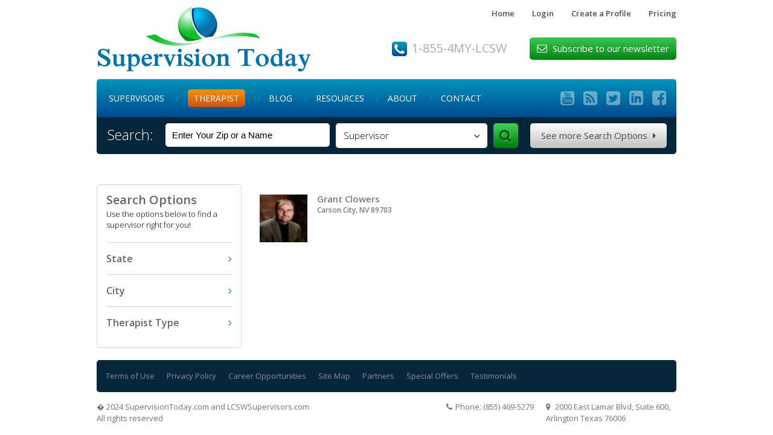

--- FILE ---
content_type: text/html; charset=utf-8
request_url: http://www.lcswsupervisors.com/providers/?o=city&i=Carson%20City&ty=t
body_size: 4897
content:
<!DOCTYPE html PUBLIC "-//W3C//DTD XHTML 1.0 Transitional//EN" "http://www.w3.org/TR/xhtml1/DTD/xhtml1-transitional.dtd">
<html xmlns="http://www.w3.org/1999/xhtml">
<head>
<meta name="viewport" content="width=device-width, initial-scale=1.0" />
<meta http-equiv="Content-Type" content="text/html; charset=utf-8" />
<meta name="keywords" content="clinical therapist, clinical therapy, art therapy for children, therapy services, clinical social work therapist" />
<meta name="description" content="Find a Licensed Therapists In Your Area. We are your online source for locating psychologists, psychiatrists, clinical therapy, marriage and family therapists, art therapy for children and counselors." />
<link rel="shortcut icon" href="/favicon.ico" type="image/x-icon" />
<link rel="icon" href="/favicon.ico" type="image/x-icon" />
<link href="/styles_v2.css" rel="stylesheet" type="text/css" />
<link href="/responsive.css" rel="stylesheet" type="text/css" />
<title>Therapy Services | Clinical Therapist | Art Therapy For Children | Clinical Therapy - Supervision Today, US</title><script type="text/javascript">
function submitform()
{
document.main_search.submit();
}
</script>
<script type="text/javascript">

  var _gaq = _gaq || [];
  _gaq.push(['_setAccount', 'UA-34101862-1']);
  _gaq.push(['_trackPageview']);

  (function() {
    var ga = document.createElement('script'); ga.type = 'text/javascript'; ga.async = true;
    ga.src = ('https:' == document.location.protocol ? 'https://ssl' : 'http://www') + '.google-analytics.com/ga.js';
    var s = document.getElementsByTagName('script')[0]; s.parentNode.insertBefore(ga, s);
  })();

</script>



	<link rel="stylesheet" type="text/css" href="js/dd.css" />
	<link href='http://fonts.googleapis.com/css?family=Open+Sans:400,300,600,700' rel='stylesheet' type='text/css'>
	<link href="http://netdna.bootstrapcdn.com/font-awesome/4.1.0/css/font-awesome.css" rel="stylesheet">
	<script type="text/javascript" src="http://code.jquery.com/jquery-1.11.0.min.js"></script>
	<script type="text/javascript" src="http://code.jquery.com/jquery-migrate-1.2.1.min.js"></script>
	<script src="js/jquery.dd.js"></script>
	<script>
	$(document).ready(function(e) {		
		$("select.search").msDropdown({roundedBorder:false});
		var allPanels = $('.accordion > dd').hide();
		
		$('.accordion > dt > a').click(function() {
			allPanels.slideUp();
			$(this).parent().next().slideDown();
			return false;
		});
	});
	</script>
</head>
<body>
<div class="container top">
  		<ul>
			<li><a href="/">Home</a></li> 
			<li><a href="/secure/">Login</a></li>
			<li><a href="/profile/">Create a Profile</a></li>
			<li><a href="/pricing/">Pricing</a></li>
		</ul>					<a href="/" class="logo">Supervision Today</a>				<div class="top-phone">		
		1-855-4MY-LCSW		</div>
	<div class="subscribe">		<span>&#xf003;</span> Subscribe to our newsletter	</div></div><div class="clear"></div><div class="container menu cf">	<nav id="nav" role="navigation">		<a href="#nav" title="Show navigation"><span>&#xf0c9;</span> Menu</a>		<a href="#" title="Hide navigation"><span>&#xf0c9;</span> Menu</a><ul>
<li><a  href="/supervisors/">Supervisors</a></li>
<li><a class="selected" href="/providers/">Therapist</a></li>
<li><a  href="/blog/">Blog</a></li>
<li><a   href="/links/">Resources</a></li>
<li><a   href="/about/">About</a></li>
<li><a   href="/contact/">Contact</a></li></ul></nav>
<div class="social">
<ul>
<li><a target="_blank" href="https://www.youtube.com/user/LCSWSupervisors/">&#xf166;</a></li>
<li><a target="_blank" href="http://www.supervisiontoday.net/feed/">&#xf143;</a></li>
<li><a target="_blank" href="https://twitter.com/lcswsupervisors/">&#xf081;</a></li>
<li><a target="_blank" href="http://www.linkedin.com/pub/lcsw-supervisors-com/56/333/539/">&#xf08c;</a></li>
<li><a target="_blank" href="http://www.facebook.com/lcswsupervisors?ref=hl/">&#xf082;</a></li>
</ul>
</div>
</div>
  <div class="container search-bar cf">
		<form method="get" name="main_search" action="/search">
		<h2>Search:</h2>
			<input class="search_input" id="zip"  onblur="if(this.value=='')this.value='Enter Your Zip or a Name'" onfocus="if(this.value=='Enter Your Zip or a Name')this.value=''" name="zip" value="Enter Your Zip or a Name" type="text" />
			<select name="ty" data-maincss="blue" class="search" style="width:100px;">
			<option value="1" >Supervisor</option>
			<option value="2">Coach</option>
			<option value="3">Therapist</option>
			<option value="a">All</option>
			</select>				
			<input type="hidden" name="units" value="mi" />
			<input type="hidden" name="dist" value="200" />
			<input type="submit" onclick="submitform()" />
			<a href="/search" class="search-options">See more Search Options <span>&#xf0da;</span></a>		
		</form>
        <div class="clear_div"></div>
        </div>
	

<div class="clear"></div>

<div class="container contents">
	<div class="box sidebar">
		<div class="blog-categories">
			<h2 style="margin-bottom: 4px; font-size: 20px;">Search Options</h2>
			<p style="line-height: 18px;">Use the options below to find a supervisor right for you!</p>
			<dl class="accordion">
				<dt><a href=""><h2>State</h2></a></dt>
				<dd>
               							<ul>
                    	                        	<li style="float: left; display: inline; width: 100px;"><a href="?o=state&i=AL&ty=t">AL</a> (2)</li>
                                                	<li style="float: left; display: inline; width: 100px;"><a href="?o=state&i=AR&ty=t">AR</a> (8)</li>
                        <div class="clear"></div>                        	<li style="float: left; display: inline; width: 100px;"><a href="?o=state&i=AZ&ty=t">AZ</a> (5)</li>
                                                	<li style="float: left; display: inline; width: 100px;"><a href="?o=state&i=CA&ty=t">CA</a> (15)</li>
                        <div class="clear"></div>                        	<li style="float: left; display: inline; width: 100px;"><a href="?o=state&i=CO&ty=t">CO</a> (9)</li>
                                                	<li style="float: left; display: inline; width: 100px;"><a href="?o=state&i=CT&ty=t">CT</a> (2)</li>
                        <div class="clear"></div>                        	<li style="float: left; display: inline; width: 100px;"><a href="?o=state&i=FL&ty=t">FL</a> (12)</li>
                                                	<li style="float: left; display: inline; width: 100px;"><a href="?o=state&i=GA&ty=t">GA</a> (7)</li>
                        <div class="clear"></div>                        	<li style="float: left; display: inline; width: 100px;"><a href="?o=state&i=IL&ty=t">IL</a> (2)</li>
                                                	<li style="float: left; display: inline; width: 100px;"><a href="?o=state&i=IN&ty=t">IN</a> (6)</li>
                        <div class="clear"></div>                        	<li style="float: left; display: inline; width: 100px;"><a href="?o=state&i=KY&ty=t">KY</a> (7)</li>
                                                	<li style="float: left; display: inline; width: 100px;"><a href="?o=state&i=LA&ty=t">LA</a> (8)</li>
                        <div class="clear"></div>                        	<li style="float: left; display: inline; width: 100px;"><a href="?o=state&i=MA&ty=t">MA</a> (4)</li>
                                                	<li style="float: left; display: inline; width: 100px;"><a href="?o=state&i=MD&ty=t">MD</a> (5)</li>
                        <div class="clear"></div>                        	<li style="float: left; display: inline; width: 100px;"><a href="?o=state&i=MN&ty=t">MN</a> (2)</li>
                                                	<li style="float: left; display: inline; width: 100px;"><a href="?o=state&i=MO&ty=t">MO</a> (6)</li>
                        <div class="clear"></div>                        	<li style="float: left; display: inline; width: 100px;"><a href="?o=state&i=MS&ty=t">MS</a> (7)</li>
                                                	<li style="float: left; display: inline; width: 100px;"><a href="?o=state&i=NC&ty=t">NC</a> (5)</li>
                        <div class="clear"></div>                        	<li style="float: left; display: inline; width: 100px;"><a href="?o=state&i=NH&ty=t">NH</a> (2)</li>
                                                	<li style="float: left; display: inline; width: 100px;"><a href="?o=state&i=NJ&ty=t">NJ</a> (6)</li>
                        <div class="clear"></div>                        	<li style="float: left; display: inline; width: 100px;"><a href="?o=state&i=NM&ty=t">NM</a> (7)</li>
                                                	<li style="float: left; display: inline; width: 100px;"><a href="?o=state&i=NV&ty=t">NV</a> (8)</li>
                        <div class="clear"></div>                        	<li style="float: left; display: inline; width: 100px;"><a href="?o=state&i=NY&ty=t">NY</a> (10)</li>
                                                	<li style="float: left; display: inline; width: 100px;"><a href="?o=state&i=OH&ty=t">OH</a> (2)</li>
                        <div class="clear"></div>                        	<li style="float: left; display: inline; width: 100px;"><a href="?o=state&i=OK&ty=t">OK</a> (8)</li>
                                                	<li style="float: left; display: inline; width: 100px;"><a href="?o=state&i=OR&ty=t">OR</a> (7)</li>
                        <div class="clear"></div>                        	<li style="float: left; display: inline; width: 100px;"><a href="?o=state&i=PA&ty=t">PA</a> (2)</li>
                                                	<li style="float: left; display: inline; width: 100px;"><a href="?o=state&i=RI&ty=t">RI</a> (1)</li>
                        <div class="clear"></div>                        	<li style="float: left; display: inline; width: 100px;"><a href="?o=state&i=SC&ty=t">SC</a> (3)</li>
                                                	<li style="float: left; display: inline; width: 100px;"><a href="?o=state&i=TN&ty=t">TN</a> (7)</li>
                        <div class="clear"></div>                        	<li style="float: left; display: inline; width: 100px;"><a href="?o=state&i=TX&ty=t">TX</a> (44)</li>
                                                	<li style="float: left; display: inline; width: 100px;"><a href="?o=state&i=VA&ty=t">VA</a> (5)</li>
                        <div class="clear"></div>                        	<li style="float: left; display: inline; width: 100px;"><a href="?o=state&i=VT&ty=t">VT</a> (2)</li>
                                                	<li style="float: left; display: inline; width: 100px;"><a href="?o=state&i=WI&ty=t">WI</a> (2)</li>
                        <div class="clear"></div>                        	<li style="float: left; display: inline; width: 100px;"><a href="?o=state&i=WV&ty=t">WV</a> (2)</li>
                        <div class="clear"></div>                                    </dd>    
				
				<div class="clear"></div>
				
				<dt><a href=""><h2>City</h2></a></dt>
				<dd>
               							<ul>
                    	                        	<li><a href="?o=city&i=Agoura Hills&ty=t">Agoura Hills</a> (1)</li>
                                                	<li><a href="?o=city&i=Alameda&ty=t">Alameda</a> (1)</li>
                                                	<li><a href="?o=city&i=Albertson&ty=t">Albertson</a> (1)</li>
                                                	<li><a href="?o=city&i=Albuquerque&ty=t">Albuquerque</a> (2)</li>
                                                	<li><a href="?o=city&i=Andover&ty=t">Andover</a> (1)</li>
                                                	<li><a href="?o=city&i=Arlington&ty=t">Arlington</a> (33)</li>
                                                	<li><a href="?o=city&i=Arlington,&ty=t">Arlington,</a> (2)</li>
                                                	<li><a href="?o=city&i=Athens&ty=t">Athens</a> (1)</li>
                                                	<li><a href="?o=city&i=Atlanta&ty=t">Atlanta</a> (2)</li>
                                                	<li><a href="?o=city&i=Austin&ty=t">Austin</a> (4)</li>
                                                	<li><a href="?o=city&i=Baltimore&ty=t">Baltimore</a> (1)</li>
                                                	<li><a href="?o=city&i=Baton Rouge&ty=t">Baton Rouge</a> (2)</li>
                                                	<li><a href="?o=city&i=Bennington&ty=t">Bennington</a> (1)</li>
                                                	<li><a href="?o=city&i=Berkeley&ty=t">Berkeley</a> (1)</li>
                                                	<li><a href="?o=city&i=Bethesda&ty=t">Bethesda</a> (1)</li>
                                                	<li><a href="?o=city&i=Blue Springs&ty=t">Blue Springs</a> (1)</li>
                                                	<li><a href="?o=city&i=Boulder&ty=t">Boulder</a> (1)</li>
                                                	<li><a href="?o=city&i=Bradenton&ty=t">Bradenton</a> (1)</li>
                                                	<li><a href="?o=city&i=Branchburg,&ty=t">Branchburg,</a> (1)</li>
                                                	<li><a href="?o=city&i=Brentwood&ty=t">Brentwood</a> (1)</li>
                                                	<li><a href="?o=city&i=Broken Arrow&ty=t">Broken Arrow</a> (1)</li>
                                                	<li><a href="?o=city&i=Brooklyn&ty=t">Brooklyn</a> (1)</li>
                                                	<li><a href="?o=city&i=Burlington&ty=t">Burlington</a> (1)</li>
                                                	<li><a href="?o=city&i=Cambridge&ty=t">Cambridge</a> (1)</li>
                                                	<li><a href="?o=city&i=Carson City&ty=t">Carson City</a> (1)</li>
                                                	<li><a href="?o=city&i=Centerville&ty=t">Centerville</a> (1)</li>
                                                	<li><a href="?o=city&i=Chapel Hill&ty=t">Chapel Hill</a> (1)</li>
                                                	<li><a href="?o=city&i=Chicago&ty=t">Chicago</a> (1)</li>
                                                	<li><a href="?o=city&i=Chico&ty=t">Chico</a> (2)</li>
                                                	<li><a href="?o=city&i=Claremore&ty=t">Claremore</a> (1)</li>
                                                	<li><a href="?o=city&i=Clark&ty=t">Clark</a> (1)</li>
                                                	<li><a href="?o=city&i=Cleveland&ty=t">Cleveland</a> (1)</li>
                                                	<li><a href="?o=city&i=Colorado Springs&ty=t">Colorado Springs</a> (1)</li>
                                                	<li><a href="?o=city&i=Columbia&ty=t">Columbia</a> (1)</li>
                                                	<li><a href="?o=city&i=Columbus&ty=t">Columbus</a> (1)</li>
                                                	<li><a href="?o=city&i=CORINTH&ty=t">CORINTH</a> (1)</li>
                                                	<li><a href="?o=city&i=Cortlandt Manor&ty=t">Cortlandt Manor</a> (1)</li>
                                                	<li><a href="?o=city&i=Covington&ty=t">Covington</a> (1)</li>
                                                	<li><a href="?o=city&i=Cranston&ty=t">Cranston</a> (1)</li>
                                                	<li><a href="?o=city&i=Cynthiana&ty=t">Cynthiana</a> (1)</li>
                                                	<li><a href="?o=city&i=Decatur&ty=t">Decatur</a> (2)</li>
                                                	<li><a href="?o=city&i=Denton&ty=t">Denton</a> (1)</li>
                                                	<li><a href="?o=city&i=Denver&ty=t">Denver</a> (6)</li>
                                                	<li><a href="?o=city&i=Durham&ty=t">Durham</a> (2)</li>
                                                	<li><a href="?o=city&i=Edmond&ty=t">Edmond</a> (2)</li>
                                                	<li><a href="?o=city&i=Fairfax&ty=t">Fairfax</a> (2)</li>
                                                	<li><a href="?o=city&i=Fayettevill&ty=t">Fayettevill</a> (1)</li>
                                                	<li><a href="?o=city&i=Fayetteville&ty=t">Fayetteville</a> (1)</li>
                                                	<li><a href="?o=city&i=Franklin&ty=t">Franklin</a> (1)</li>
                                                	<li><a href="?o=city&i=Fresno&ty=t">Fresno</a> (1)</li>
                                                	<li><a href="?o=city&i=Frisco&ty=t">Frisco</a> (1)</li>
                                                	<li><a href="?o=city&i=Gallatin&ty=t">Gallatin</a> (1)</li>
                                                	<li><a href="?o=city&i=Garland&ty=t">Garland</a> (1)</li>
                                                	<li><a href="?o=city&i=Greenville &ty=t">Greenville </a> (1)</li>
                                                	<li><a href="?o=city&i=Hamburg&ty=t">Hamburg</a> (1)</li>
                                                	<li><a href="?o=city&i=Hattiesburg&ty=t">Hattiesburg</a> (2)</li>
                                                	<li><a href="?o=city&i=Henderson&ty=t">Henderson</a> (1)</li>
                                                	<li><a href="?o=city&i=Hiram&ty=t">Hiram</a> (1)</li>
                                                	<li><a href="?o=city&i=Hunt Valley&ty=t">Hunt Valley</a> (1)</li>
                                                	<li><a href="?o=city&i=Indianapolis&ty=t">Indianapolis</a> (4)</li>
                                                	<li><a href="?o=city&i=Jackson&ty=t">Jackson</a> (1)</li>
                                                	<li><a href="?o=city&i=Kansas City&ty=t">Kansas City</a> (1)</li>
                                                	<li><a href="?o=city&i=Keene&ty=t">Keene</a> (1)</li>
                                                	<li><a href="?o=city&i=Kenner&ty=t">Kenner</a> (1)</li>
                                                	<li><a href="?o=city&i=Knoxville&ty=t">Knoxville</a> (1)</li>
                                                	<li><a href="?o=city&i=La Grange&ty=t">La Grange</a> (1)</li>
                                                	<li><a href="?o=city&i=Lafayette&ty=t">Lafayette</a> (1)</li>
                                                	<li><a href="?o=city&i=Lakeville&ty=t">Lakeville</a> (1)</li>
                                                	<li><a href="?o=city&i=Largo&ty=t">Largo</a> (1)</li>
                                                	<li><a href="?o=city&i=Las Vegas&ty=t">Las Vegas</a> (3)</li>
                                                	<li><a href="?o=city&i=Liberty&ty=t">Liberty</a> (1)</li>
                                                	<li><a href="?o=city&i=Little Rock&ty=t">Little Rock</a> (3)</li>
                                                	<li><a href="?o=city&i=Little Rock,&ty=t">Little Rock,</a> (1)</li>
                                                	<li><a href="?o=city&i=Longmont&ty=t">Longmont</a> (1)</li>
                                                	<li><a href="?o=city&i=Los Angeles&ty=t">Los Angeles</a> (2)</li>
                                                	<li><a href="?o=city&i=Louisville&ty=t">Louisville</a> (3)</li>
                                                	<li><a href="?o=city&i=Madison&ty=t">Madison</a> (1)</li>
                                                	<li><a href="?o=city&i=Manalapan&ty=t">Manalapan</a> (1)</li>
                                                	<li><a href="?o=city&i=Manchester&ty=t">Manchester</a> (1)</li>
                                                	<li><a href="?o=city&i=Martinsburg&ty=t">Martinsburg</a> (1)</li>
                                                	<li><a href="?o=city&i=Melbourne&ty=t">Melbourne</a> (1)</li>
                                                	<li><a href="?o=city&i=Mesquite&ty=t">Mesquite</a> (1)</li>
                                                	<li><a href="?o=city&i=Miami Beach&ty=t">Miami Beach</a> (1)</li>
                                                	<li><a href="?o=city&i=Millburn&ty=t">Millburn</a> (1)</li>
                                                	<li><a href="?o=city&i=Milltown&ty=t">Milltown</a> (1)</li>
                                                	<li><a href="?o=city&i=Milwaukee&ty=t">Milwaukee</a> (1)</li>
                                                	<li><a href="?o=city&i=Minneapolis&ty=t">Minneapolis</a> (1)</li>
                                                	<li><a href="?o=city&i=Monroe&ty=t">Monroe</a> (1)</li>
                                                	<li><a href="?o=city&i=Morgantown&ty=t">Morgantown</a> (1)</li>
                                                	<li><a href="?o=city&i=Morrilton&ty=t">Morrilton</a> (1)</li>
                                                	<li><a href="?o=city&i=Moss Point&ty=t">Moss Point</a> (1)</li>
                                                	<li><a href="?o=city&i=Mount Pleasant&ty=t">Mount Pleasant</a> (2)</li>
                                                	<li><a href="?o=city&i=Murphys&ty=t">Murphys</a> (1)</li>
                                                	<li><a href="?o=city&i=Nashville&ty=t">Nashville</a> (2)</li>
                                                	<li><a href="?o=city&i=NEW BROCKTON&ty=t">NEW BROCKTON</a> (1)</li>
                                                	<li><a href="?o=city&i=New Orleans&ty=t">New Orleans</a> (3)</li>
                                                	<li><a href="?o=city&i=New York&ty=t">New York</a> (6)</li>
                                                	<li><a href="?o=city&i=New York,&ty=t">New York,</a> (1)</li>
                                                	<li><a href="?o=city&i=Newport Beach&ty=t">Newport Beach</a> (1)</li>
                                                	<li><a href="?o=city&i=Norman&ty=t">Norman</a> (1)</li>
                                                	<li><a href="?o=city&i=North Palm Beach&ty=t">North Palm Beach</a> (1)</li>
                                                	<li><a href="?o=city&i=Northampton&ty=t">Northampton</a> (1)</li>
                                                	<li><a href="?o=city&i=Oakland&ty=t">Oakland</a> (1)</li>
                                                	<li><a href="?o=city&i=Oklahoma City&ty=t">Oklahoma City</a> (2)</li>
                                                	<li><a href="?o=city&i=Oxford&ty=t">Oxford</a> (1)</li>
                                                	<li><a href="?o=city&i=Paintsville&ty=t">Paintsville</a> (1)</li>
                                                	<li><a href="?o=city&i=Palm Beach Gardens&ty=t">Palm Beach Gardens</a> (1)</li>
                                                	<li><a href="?o=city&i=Pensacola&ty=t">Pensacola</a> (2)</li>
                                                	<li><a href="?o=city&i=Phoenix&ty=t">Phoenix</a> (2)</li>
                                                	<li><a href="?o=city&i=Pike&ty=t">Pike</a> (1)</li>
                                                	<li><a href="?o=city&i=Pinole&ty=t">Pinole</a> (2)</li>
                                                	<li><a href="?o=city&i=Pittsburgh&ty=t">Pittsburgh</a> (1)</li>
                                                	<li><a href="?o=city&i=Portland&ty=t">Portland</a> (6)</li>
                                                	<li><a href="?o=city&i=Raleigh&ty=t">Raleigh</a> (1)</li>
                                                	<li><a href="?o=city&i=Reno&ty=t">Reno</a> (2)</li>
                                                	<li><a href="?o=city&i=Reston&ty=t">Reston</a> (1)</li>
                                                	<li><a href="?o=city&i=Ridgelan&ty=t">Ridgelan</a> (1)</li>
                                                	<li><a href="?o=city&i=Rio Rancho&ty=t">Rio Rancho</a> (1)</li>
                                                	<li><a href="?o=city&i=Rogers&ty=t">Rogers</a> (1)</li>
                                                	<li><a href="?o=city&i=Roswell&ty=t">Roswell</a> (1)</li>
                                                	<li><a href="?o=city&i=Royal Palm Beach&ty=t">Royal Palm Beach</a> (1)</li>
                                                	<li><a href="?o=city&i=Saint Charles&ty=t">Saint Charles</a> (1)</li>
                                                	<li><a href="?o=city&i=Saint Louis,&ty=t">Saint Louis,</a> (1)</li>
                                                	<li><a href="?o=city&i=Salem&ty=t">Salem</a> (1)</li>
                                                	<li><a href="?o=city&i=San Antonio&ty=t">San Antonio</a> (1)</li>
                                                	<li><a href="?o=city&i=Santa Fe&ty=t">Santa Fe</a> (3)</li>
                                                	<li><a href="?o=city&i=Sarasota&ty=t">Sarasota</a> (1)</li>
                                                	<li><a href="?o=city&i=Savoy&ty=t">Savoy</a> (1)</li>
                                                	<li><a href="?o=city&i=Scottsdale&ty=t">Scottsdale</a> (1)</li>
                                                	<li><a href="?o=city&i=Stamford&ty=t">Stamford</a> (1)</li>
                                                	<li><a href="?o=city&i=Stroudsburg&ty=t">Stroudsburg</a> (1)</li>
                                                	<li><a href="?o=city&i=Tallahassee&ty=t">Tallahassee</a> (1)</li>
                                                	<li><a href="?o=city&i=Tampa&ty=t">Tampa</a> (1)</li>
                                                	<li><a href="?o=city&i=Tempe&ty=t">Tempe</a> (1)</li>
                                                	<li><a href="?o=city&i=Temple&ty=t">Temple</a> (1)</li>
                                                	<li><a href="?o=city&i=Texas&ty=t">Texas</a> (1)</li>
                                                	<li><a href="?o=city&i=Torrance&ty=t">Torrance</a> (1)</li>
                                                	<li><a href="?o=city&i=Towson&ty=t">Towson</a> (1)</li>
                                                	<li><a href="?o=city&i=Tucson&ty=t">Tucson</a> (1)</li>
                                                	<li><a href="?o=city&i=Tulsa&ty=t">Tulsa</a> (1)</li>
                                                	<li><a href="?o=city&i=Tupelo&ty=t">Tupelo</a> (1)</li>
                                                	<li><a href="?o=city&i=Union&ty=t">Union</a> (1)</li>
                                                	<li><a href="?o=city&i=Versailles&ty=t">Versailles</a> (1)</li>
                                                	<li><a href="?o=city&i=Vienna&ty=t">Vienna</a> (1)</li>
                                                	<li><a href="?o=city&i=Virginia Beach&ty=t">Virginia Beach</a> (1)</li>
                                                	<li><a href="?o=city&i=Wesley Chapel&ty=t">Wesley Chapel</a> (1)</li>
                                                	<li><a href="?o=city&i=Westfield,&ty=t">Westfield,</a> (1)</li>
                                                	<li><a href="?o=city&i=Westport&ty=t">Westport</a> (1)</li>
                                                	<li><a href="?o=city&i=Zionsville&ty=t">Zionsville</a> (1)</li>
                                                            </dd>

				<div class="clear"></div>
				
				<dt><a href=""><h2>Therapist Type</h2></a></dt>
				<dd>
               							<ul>
                    	                        	<li><a href="?o=super&i=15&ty=t">Art Therapist</a> (1)</li>
                                                	<li><a href="?o=super&i=40&ty=t">Associate Certified Coach (ACC)</a> (2)</li>
                                                	<li><a href="?o=super&i=16&ty=t">Clinical Social Work-Therapist</a> (94)</li>
                                                	<li><a href="?o=super&i=17&ty=t">Counselor</a> (22)</li>
                                                	<li><a href="?o=super&i=30&ty=t">DBT Therapist</a> (2)</li>
                                                	<li><a href="?o=super&i=18&ty=t">LCDC- Therapist</a> (7)</li>
                                                	<li><a href="?o=super&i=21&ty=t">LMFT- Therapist</a> (6)</li>
                                                	<li><a href="?o=super&i=24&ty=t">Master Social Work-LMSW</a> (33)</li>
                                                	<li><a href="?o=super&i=23&ty=t">Pastoral Counselor-Therapist</a> (1)</li>
                                                	<li><a href="?o=super&i=25&ty=t">Pre-Licensed Professional</a> (1)</li>
                                                	<li><a href="?o=super&i=26&ty=t">Psychiatrist</a> (2)</li>
                                                	<li><a href="?o=super&i=27&ty=t">Psychologist</a> (4)</li>
                                                	<li><a href="?o=super&i=28&ty=t">Psychologist Associate</a> (1)</li>
                                                	<li><a href="?o=super&i=29&ty=t">Treatment Facility</a> (6)</li>
                                            				</dd>
			</dl>
        </div>
	</div>
	
	<div class="box right-content">                     
          
		  
  		<h1></h1>
		
		<div class="featured-page">
		<div class="box post">
<div class="post-avatar"><img width="79" height="79" src="../images/profiles/th_399398.jpg" alt="" /></div><div class="post-info"><h3><a href='../members/grant-clowers'>Grant Clowers</a></h3><span> Carson City, NV 89703  </span></div>
</div>
		</div>
  
		      
	</div>
</div>

<div class="clear"></div>

			<div class="container footer cf">				<ul>					<li><a href="/terms">Terms of Use</a></li>
					<li><a href="/policy">Privacy Policy</a></li> 
					<li><a href="/careers">Career Opportunities</a></li>
					<li><a href="/site_map">Site Map</a></li>
					<li><a href="/partners">Partners</a></li>
					<li><a href="/special_offers">Special Offers</a></li>
					<li><a href="/testimonials">Testimonials</a></li>				</ul>			</div>						<div class="clear"></div>						
<div class="container bottom">							<div class="copyright">
		� 2024 SupervisionToday.com and LCSWSupervisors.com <br/>
		All rights reserved
	</div>
	
	<div class="footer-info">
		<p class="box phone">Phone: (855) 469-5279</p>
		<p class="box address"> 2000 East Lamar Blvd, Suite 600,<br/> Arlington Texas 76006</p>
	</div>						</div>
</body>
</html>

--- FILE ---
content_type: text/css
request_url: http://www.lcswsupervisors.com/styles_v2.css
body_size: 8106
content:
@charset "utf-8";
html, body, div, span, applet, object, iframe,h1, h2, h3, h4, h5, h6, p, blockquote, pre,a, abbr, acronym, address, big, cite, code,del, dfn, em, img, ins, kbd, q, s, samp,small, strike, strong, sub, sup, tt, var,b, u, i, center,dl, dt, dd, ol, ul, li,fieldset, form, label, legend,table, caption, tbody, tfoot, thead, tr, th, td,article, aside, canvas, details, embed, figure, figcaption, footer, header, hgroup, menu, nav, output, ruby, section, summary,time, mark, audio, video {
		margin: 0;
		padding: 0;
		border: 0;
		font-size: 100%;
		font: inherit;
		vertical-align: baseline;
}

article, aside, details, figcaption, figure, footer, header, hgroup, menu, nav, section {
		display: block;
}

html {
	    height: 100%;
}

body {
		line-height: 1;
	    height: 100%;
}

blockquote, q {
		quotes: none;
}

blockquote:before, blockquote:after,q:before, q:after {
		content: '';
		content: none;
}

table {
		border-collapse: collapse;
		border-spacing: 0;
}

.cf:before, .cf:after {
	 	content: "";
	 	display: table;
}

.cf:after {
	 	clear: both;
 }

.cf {
	 	zoom: 1;
}

i {
	    font-style: italic;
}

a {
		color: #007cad;
		text-decoration: none;
}

b, strong {
	    font-weight: 600;
}

body {
		font-family: 'Open Sans', FontAwesome, sans-serif;
		font-style: normal;
		font-weight: 300;
		font-size: 14px;
		-webkit-font-smoothing: antialiased;
	 	-moz-osx-font-smoothing: grayscale;
 }
 
.red {
	color: red;
}

/*-----------LAYOUT--------------*/.button2 {
		/*border:1px solid #d3d3d3;
	*/	-webkit-box-shadow: #000000 1px 1px 1px;
		-moz-box-shadow: #000000 1px 1px 1px;
		box-shadow: #000000 1px 1px 1px;
		-webkit-border-radius: 3px;
		-moz-border-radius: 3px;
		border-radius: 3px;
		font-size:12px;
		font-family:arial, helvetica, sans-serif;
		padding: 11px 10px 11px 10px;
		margin:17px 0 0 10px;
		text-decoration:none;
		display:inline-block;
		font-weight:bold;
		color: #656565;
		background-color: #EFEFEF;
		background-image: -webkit-gradient(linear, left top, left bottom, from(#EFEFEF), to(#FFFFFF));
		background-image: -webkit-linear-gradient(top, #EFEFEF, #FFFFFF);
		background-image: -moz-linear-gradient(top, #EFEFEF, #FFFFFF);
		background-image: -ms-linear-gradient(top, #EFEFEF, #FFFFFF);
		background-image: -o-linear-gradient(top, #EFEFEF, #FFFFFF);
		background-image: linear-gradient(to bottom, #EFEFEF, #FFFFFF);
	filter:progid:DXImageTransform.Microsoft.gradient(GradientType=0, startColorstr=#EFEFEF, endColorstr=#FFFFFF);
}

.banner {
		width: 960px;
		margin:0 0 0 0;
		float:left;
}

.banner_inner_left {
		width:386px;
		margin:120px 0 0 0;
		color:#454545;
		font-size:30px;
		font-family:Arial, Helvetica, sans-serif;
		float:left;
}

.banner_inner_left span {
		color:#025ea1;
}

.box_wrapper {
		width:986px;
		margin:-95px 0 20px 0;
		float:left;
}

.bx1 {
		background:url(images/bx1.jpg);
		width:306px;
		height:212px;
		float:left;
		margin:0 0 0 0;
}

.bx1 h1 {
		font-size:24px;
		color:#fff;
		font-weight:normal;
		padding:8px 0 0 20px;
}

.bx1 p {
		font-size:12px;
		color:#fff;
		line-height:18px;
		padding:30px 20px 0 20px;
}

.bx2 {
		background:url(images/bx2.jpg);
		width:306px;
		height:212px;
		float:left;
		margin:0 0 0 35px;
}

.bx2 h1 {
		font-size:24px;
		color:#fff;
		font-weight:normal;
		padding:8px 0 0 20px;
}

.bx2 p {
		font-size:12px;
		color:#fff;
		line-height:18px;
		padding:30px 20px 0 20px;
}

.bx3 {
		background:url(images/bx3.jpg);
		width:306px;
		height:212px;
		float:right;
		margin:0 0 0 0;
}

.bx3 h1 {
		font-size:24px;
		color:#fff;
		font-weight:normal;
		padding:8px 0 0 20px;
}

.bx3 p {
		font-size:12px;
		color:#fff;
		line-height:18px;
		padding:30px 20px 0 20px;
}

/*Pricing*/.product-wrapper{
		 width: 228px;
		background: -moz-linear-gradient(center top , #075DA5 0px, #054189 100%) repeat scroll 0 0 #075DA5;
	    border: 1px solid rgba(255, 255, 255, 0.3);
	    display: inline-block;
	    position: relative;
		min-height: 250px;
}

.product-wrapper h2{
	 background-color: #F27509;
	    color: #FFFFFF;
	    display: block;
	    font-family: 'FrutigerLTW02-77BlackCn',Arial Narrow,Arial,sans-serif;
	    font-size: 15px;
	    margin: -1px -1px 0;
	    padding: 7px 20px;
	    position: relative;
	    text-align: center;
	    text-transform: uppercase;
	    z-index: 1;
		font-weight:bold;
	}

.price-container{
	    display: none;
	    height: 100px;
	    margin: 25px 0 5px;
	    position: relative;
	}

.price-stopper{
		width: 100%;
	}

	.cont{
		   display: block;
	    left: 0;
	    margin: 0;
	    padding: 0;
	    position: relative;
	    text-align: center;
	    top: 0;
	    width: 100%;
	    z-index: 2;
		text-align: center;
	}

.price-text-above{
		display: block;
	    font-family: 'FrutigerLTW02-77BlackCn',Arial Narrow,Arial,sans-serif;
	    font-size: 12px;
		 margin-bottom: -5px;
		 height: 15px;
	    min-height: 15px;
		color:#FFF;
}

	.price-text{
	    color: #FFF000;
	    font-size: 50px;
	    position: relative;
	    font-family: 'FrutigerLTW02-87ExtraBk',Arial Narrow,Arial,sans-serif;
}

.price-text-sup {
	    display: inline-block;
	    font-size: 34px;
	    left: -27px;
	    position: relative;
	    top: 3px;
	    vertical-align: top;
	    width: 41px;
}

.price-text-monthly{
		 margin-left: -75px;
	    text-indent: 6px;
		 bottom: 0;
	    display: inline-block;
	    font-size: 10px;
	    margin-top: 4px;
	    position: relative;
	    text-align: left;
	}

	.price-text-below{
		display: block;
	    font-family: 'FrutigerLTW02-77BlackCn',Arial Narrow,Arial,sans-serif;
	    font-size: 12px;
		height: 15px;
	    min-height: 15px;
}

.button-wrapper {
	    text-align: center;
}

.button-a2:before {
	    color: inherit;
	    content: "▸ ";
	    font-size: 110%;
}

.button-a2 {
	    border-radius: 0 0 0 0;
}

	.button-a2 {
	    -moz-box-sizing: border-box;
	    background-color: #F5D213;
	    background-image: -moz-linear-gradient(center top , #F9E820 0px, #EFB300);
	    border: 1px solid #F5D213;
	    border-radius: 4px 4px 4px 4px;
	    box-shadow: 1px 1px 2px 0 rgba(0, 0, 0, 0.3);
	    color: #083588;
	    cursor: pointer;
	    display: inline-block;
	    font-family: Arial,Helvetica,sans-serif;
	    font-size: 16px;
	    font-weight: bold;
	    line-height: 32px;
	    outline: 0 none;
	    padding: 0 19px;
	    text-align: center;
	    text-decoration: none;
	    white-space: nowrap;
}

.button-a2:hover{
		background-color:#FCEB65;
		background-image:-moz-linear-gradient(center top, #FFFCC9 0px, #FFF67B 20%, #FCEA66 35%, #F0B400);
	}

 .pay_list{
		padding-bottom: 10px;
		list-style: none outside none;
	}

.pay_list li {
	    background: url(images/check.png) no-repeat scroll 0 0 transparent;
	    color: #FFFFFF;
	    font-size: 12px;
	    line-height: 15px;
	}

/*About US*/.main_padd {
		margin-left:25px;
		padding-right:30px;
}

.box_left {
		width:425px;
		float:left;
		margin-right:20px;
}

.box_right {
		width:425px;
		float:left;
}

.home_feature {
		background:url(images/home_feature-head.jpg) no-repeat top left;
		padding-top:50px;
		padding-left:30px;
		width:370px;
		height:200px;
}

.home_blog {
		background:url(images/home_blog-head.jpg) no-repeat top left;
		padding-top:50px;
		padding-left:15px;
		width:390px;
}

.home_follow {
		background:url(images/home_follow.jpg) no-repeat top left;
		padding-top:50px;
		padding-left:15px;
		width:390px;
}

/*#create_supervisor {
		background: url(images/home_supercreate.jpg) no-repeat;
		height:48px;
		margin: 0px;
		width:360px;
		-moz-user-select: none;
		-khtml-user-select: none;
		float:left;
		cursor:pointer;
}

#create_supervisee {
		background: url(images/home_superviseecreate.jpg) no-repeat;
		height:48px;
		margin: 0px;
		width:360px;
		-moz-user-select: none;
		-khtml-user-select: none;
		float:left;
		cursor:pointer;
}

#create_therapist {
		background: url(images/home_therapist.jpg) no-repeat;
		height:48px;
		margin: 0px;
		width:360px;
		-moz-user-select: none;
		-khtml-user-select: none;
		float:left;
		cursor:pointer;
}

*/#contact_me {
		background: url(images/contact-me.jpg) no-repeat;
		height:47px;
		margin: 0px;
		width:177px;
		-moz-user-select: none;
		-khtml-user-select: none;
		cursor:pointer;
}

.profile_cell1 {
		width:115px;
		float:left;
		padding-bottom:5px;
		margin-bottom:5px;
}

.profile_cell2 {
		width:370px;
		float:left;
		padding-bottom:5px;
		margin-bottom:5px;
		margin-left:5px;
}

#footer {
		clear: both;
		width: 940px;
		height:23px;
		background: url(images/footer2.jpg) no-repeat;
}

#footer_txt {
		width: 940px;
		margin-top:5px;
		margin-bottom:6px;
		text-align:center;
}

#search_bg {
		width:635px;
		height:78px;
		padding-top:21px;
		padding-left:240px;
		background: url(images/search_bg2.jpg) no-repeat;
}

#below_search_bar {
		margin-left:330px;
		height:15px;
		margin-top:3px;
		color:#FFF;
}

#home_title {
		background: url(images/home-graphic.jpg) no-repeat top left;
		padding-left:100px;
		width:760px;
		height:200px;
		margin-left:25px;
}

#home_title2 {
		width:890px;
		height:300px;
		margin-bottom:10px;
		margin-left:25px;
}

.fading_border {
		background: url(images/fade_border.jpg) no-repeat top;
		width:867px;
		height:41px;
		margin-bottom:10px;
		margin-left:25px;
}

.bullet_list {
		padding-left:28px;
		padding-bottom:2px;
		background: url(images/bullet-arrow-blue.jpg) top left no-repeat;
		font-family: Georgia, Helvetica, sans-serif;
		font-size: 18px;
		color: #333;
		margin-bottom:2px;
}

.tab_on a {
		font-weight: 600 !important;
		background: none !important;
}

.tab_on a {
		color: #0073a7 !important;
		background: none !important;
}

.tab_off a {
		color: #0073a7 !important;
		background: none !important;
}

.hr_dots {
		background:url(images/dots.jpg) no-repeat;
		width:336px;
		height:5px;
		margin-top:4px;
		margin-bottom:4px;
}

hr.short_hr {
		padding-bottom:4px;
		padding-top:4px;
		border-top-width: 1px;
		border-top-style: solid;
		border-right-style: none;
		border-bottom-style: none;
		border-left-style: none;
		border-top-color: #999;
		width:400px;
}

.sub_left {
		width:266px;
		float:left;
		background:#ebebeb;
		border-right-width: 2px;
		border-right-style: solid;
		border-right-color: #B9B9B9;
		padding-right:4px;
}

.sub_left2 {
		width:270px;
		float:left;
		border-right-width: 2px;
		border-right-style: solid;
		border-right-color: #B9B9B9;
}

.sub_left3 {
		width:220px;
		float:left;
}

.sub_large {
}

.sub_filter {
		width:185px;
		background:url(images/filter-head.jpg) #ebebeb no-repeat;
		padding-top:40px;
		padding-left:30px;
		padding-right:5px;
}

.sub_blank {
		width:185px;
		background:url(images/filter-blank.jpg) #ebebeb no-repeat;
		padding-top:20px;
		padding-left:30px;
		padding-right:5px;
}

.sub_filter_foot {
		width:220px;
		height:9px;
		background:url(images/filter-foot.jpg) top no-repeat;
}

.sub_right {
		width:600px;
		float:left;
		margin-left:10px;
}

.sub_right_lg {
		width:650px;
		float:left;
		margin-left:10px;
}

.sub_left_fade {
		width:350px;
		float:left;
		padding-right:4px;
		/*background:url(images/fade.jpg) repeat-y right;
	*/
}

.sub_right_sm {
		width:520px;
		float:left;
		margin-left:10px;
}

.sub_small_mleft {
		width:330px;
		float:left;
		margin-left:10px;
}

.pic_holder {
		width:115px;
		float:left;
}

.search_results {
		margin-bottom:10px;
		padding-bottom:6px;
		border-bottom-width: 1px;
		border-bottom-style: solid;
		border-bottom-color: #CCC;
}

.clear_div {
		clear: both;
}

.float_left {
		float:left;
}

/*---Tabs---*//*----------------SLIDE PANEL-------------*//*------------------#2----------------------*/#container {
					/*position:relative;
				cursor:pointer;
	*/\		
}

#slides {
		width:960px;
		position: relative;
		z-index: 9998;
}

#slides .slide {
		width:960px;
		padding:0;
	}

.slides_container {
	 height:281px;
	    overflow: hidden;
	    width: 960px;
		z-index:-999999999;
}

.pagination {
		top: 0;
		margin-top: 250px;
		margin-left: 25px;
		width:100px;
		position: absolute;
		left: 0;
}

.pagination li {
		float:left;
		margin:0 1px;
		list-style:none;
}

.pagination li a {
		display:block;
		width:12px;
		height:0;
		padding-top:12px;
		background-image:url(images/pagination.png);
		background-position:0 0;
		float:left;
		overflow:hidden;
		outline: none;
}

.pagination li.current a {
		background-position:0 -12px;
		outline: none;
}


/*-----------TEXT--------------*/.main_padd a:link {
	 color: #2ab329;
	 text-decoration: underline;
	 font-weight:normal;
 }

.main_padd a:visited {
	 COLOR: #2ab329;
	 text-decoration: underline;
	 font-weight:normal;
 }

.main_padd a:hover {
	 COLOR: #1de944;
	 text-decoration: none;
 }

a.whitelink {
	 color: #fff;
	 text-decoration: none;
	 font-weight:normal;
 }

a.whitelink:visited {
	 COLOR: #fff;
	 text-decoration: none;
	 font-weight:normal;
 }

a.whitelink:hover {
	 COLOR: #e1e1e1;
	 text-decoration:none;
	 font-weight:normal;
 }

a.darklink {
	 color: #003399;
	 text-decoration: none;
	 padding-right:30px;
 }

a.darklink:visited {
	 COLOR: #003399;
	 text-decoration: none;
	 padding-right:30px;
 }

a.darklink:hover {
		COLOR: #003;
		text-decoration:none;
		padding-right:30px;
}

a.bluelink {
	 color: #0978ac;
	 text-decoration: none;
	 font-weight:normal;
 }

a.bluelink:visited {
	 COLOR: #0978ac;
	 text-decoration: none;
	 font-weight:normal;
 }

a.bluelink:hover {
	 COLOR: #095b82;
	 text-decoration:none;
	 font-weight:normal;
 }

a.homelink, a.homelink:visited, a.homelink:hover {
	 text-decoration: none;
	outline: none;
	padding:40px 200px;
}

/* Added */p {
		font-family: 'Open Sans', sans-serif;
		font-size: 13px;
		font-weight: 300;
}

.box {
		float: left;
		display: inine;
}

.container {
		width: 960px;
		margin-left: auto;
		margin-right: auto;
}

.clear {
		clear: both;
}

		a.green-btn {
		background: rgb(56,198,80);
		background: -moz-linear-gradient(top,  rgba(56,198,80,1) 0%, rgba(4,132,20,1) 100%);
		background: -webkit-gradient(linear, left top, left bottom, color-stop(0%,rgba(56,198,80,1)), color-stop(100%,rgba(4,132,20,1)));
		background: -webkit-linear-gradient(top,  rgba(56,198,80,1) 0%,rgba(4,132,20,1) 100%);
		background: -o-linear-gradient(top,  rgba(56,198,80,1) 0%,rgba(4,132,20,1) 100%);
		background: -ms-linear-gradient(top,  rgba(56,198,80,1) 0%,rgba(4,132,20,1) 100%);
		background: linear-gradient(to bottom,  rgba(56,198,80,1) 0%,rgba(4,132,20,1) 100%);
		filter: progid:DXImageTransform.Microsoft.gradient( startColorstr='#38c650', endColorstr='#048414',GradientType=0 );
		border: none;
		-webkit-border-radius: 5px;
		-moz-border-radius: 5px;
		border-radius: 5px;
		font-size: 14px;
		font-weight: 400;
		color: #ffffff;
		margin-top: 20px;
		padding: 9px 23px;
}

a.blue-btn {
		background: rgb(0,148,187);
		background: -moz-linear-gradient(top,  rgba(0,148,187,1) 0%, rgba(0,75,144,1) 100%);
		background: -webkit-gradient(linear, left top, left bottom, color-stop(0%,rgba(0,148,187,1)), color-stop(100%,rgba(0,75,144,1)));
		background: -webkit-linear-gradient(top,  rgba(0,148,187,1) 0%,rgba(0,75,144,1) 100%);
		background: -o-linear-gradient(top,  rgba(0,148,187,1) 0%,rgba(0,75,144,1) 100%);
		background: -ms-linear-gradient(top,  rgba(0,148,187,1) 0%,rgba(0,75,144,1) 100%);
		background: linear-gradient(to bottom,  rgba(0,148,187,1) 0%,rgba(0,75,144,1) 100%);
		filter: progid:DXImageTransform.Microsoft.gradient( startColorstr='#0094bb', endColorstr='#004b90',GradientType=0 );
		border: none;
		-webkit-border-radius: 5px;
		-moz-border-radius: 5px;
		border-radius: 5px;
		font-size: 14px;
		font-weight: 400;
		color: #ffffff;
		margin-top: 20px;
		padding: 9px 23px;
}

/* Header */a.logo {
		background: url(images/logo.jpg) no-repeat;
		width: 356px;
	 	height: 111px;
		text-indent: -9999px;
		display: inline-block;
		margin-top: 10px;
		float: left;
		display: inline;
}

.top ul {
		float: right;
		margin-top: 15px;
}

.top li {
		display: inline;
		margin-left: 25px;
}

.top ul li a {
		font-size: 13px;
		font-weight: 600;
		color: #4e4e4e;
}

.top-phone {
		float: left;
		display: inline;
		margin-top: 40px;
		background: url(images/phone-icon.png) no-repeat;
		font-size: 20px;
		font-weight: 400;
		color: #acacac;
		padding-left: 33px;
		padding-top: 1px;
		padding-bottom: 3px;
		margin-left: 133px;
}

.subscribe {
		background: rgb(56,198,80);
		background: -moz-linear-gradient(top,  rgba(56,198,80,1) 0%, rgba(4,132,20,1) 100%);
		background: -webkit-gradient(linear, left top, left bottom, color-stop(0%,rgba(56,198,80,1)), color-stop(100%,rgba(4,132,20,1)));
		background: -webkit-linear-gradient(top,  rgba(56,198,80,1) 0%,rgba(4,132,20,1) 100%);
		background: -o-linear-gradient(top,  rgba(56,198,80,1) 0%,rgba(4,132,20,1) 100%);
		background: -ms-linear-gradient(top,  rgba(56,198,80,1) 0%,rgba(4,132,20,1) 100%);
		background: linear-gradient(to bottom,  rgba(56,198,80,1) 0%,rgba(4,132,20,1) 100%);
		filter: progid:DXImageTransform.Microsoft.gradient( startColorstr='#38c650', endColorstr='#048414',GradientType=0 );
		float: right;
		display: inline;
		padding: 10px 12px;
		margin-top: 33px;
		font-size: 15px;
		margin-left: 30px;
		font-weight: 400;
		color: #ffffff;
		-webkit-border-radius: 5px;
		-moz-border-radius: 5px;
		border-radius: 5px;
}

.subscribe span {
		font-family: "FontAwesome";
		font-size: 17px;
		margin-right: 5px;
}

.menu {
		background: rgb(0,148,187);
		background: -moz-linear-gradient(top,  rgba(0,148,187,1) 0%, rgba(0,75,144,1) 100%);
		background: -webkit-gradient(linear, left top, left bottom, color-stop(0%,rgba(0,148,187,1)), color-stop(100%,rgba(0,75,144,1)));
		background: -webkit-linear-gradient(top,  rgba(0,148,187,1) 0%,rgba(0,75,144,1) 100%);
		background: -o-linear-gradient(top,  rgba(0,148,187,1) 0%,rgba(0,75,144,1) 100%);
		background: -ms-linear-gradient(top,  rgba(0,148,187,1) 0%,rgba(0,75,144,1) 100%);
		background: linear-gradient(to bottom,  rgba(0,148,187,1) 0%,rgba(0,75,144,1) 100%);
		filter: progid:DXImageTransform.Microsoft.gradient( startColorstr='#0094bb', endColorstr='#004b90',GradientType=0 );
		-webkit-border-radius: 5px;
		-moz-border-radius: 5px;
		border-radius: 5px;
		margin-top: 10px;
		padding-top: 15px;
		padding-bottom: 18px;
		position: relative;
		z-index: 9998;
}

.menu ul {
		margin-top: 10px;
		width: 700px;
		margin-left: 13px;
}

.menu ul li {
		float: left;
		display: inline;
		padding-left: 7px;
		padding-right: 7px;
}

.menu ul li a.selected {
		background: #ffffff;
		-webkit-border-radius: 5px;
		-moz-border-radius: 5px;
		border-radius: 5px;
		padding: 5px 10px;
		background: #f49503;
		background: -moz-linear-gradient(top,  #f49503 0%, #d1501c 100%);
		background: -webkit-gradient(linear, left top, left bottom, color-stop(0%,#f49503), color-stop(100%,#d1501c));
		background: -webkit-linear-gradient(top,  #f49503 0%,#d1501c 100%);
		background: -o-linear-gradient(top,  #f49503 0%,#d1501c 100%);
		background: -ms-linear-gradient(top,  #f49503 0%,#d1501c 100%);
		background: linear-gradient(to bottom,  #f49503 0%,#d1501c 100%);
		filter: progid:DXImageTransform.Microsoft.gradient( startColorstr='#f49503', endColorstr='#d1501c',GradientType=0 );
}

.menu ul li:after {
		content:'/';
		color: #4893bc;
		padding-left: 20px;
		font-size: 14px;
}

.menu ul li:last-of-type:after {
		content: '';
}

.menu ul li a {
		font-size: 14px;
		font-weight: 400;
		color: #ffffff;
		text-transform: uppercase;
}

.menu .social {
		float: right;
		display: inline-block;
		width: 200px;
}

.menu .social ul {
		margin-top: -7px;
		width: 230px;
}

.menu .social ul li {
		float: left;
	 	display: inline;
		padding: 0px;
		margin-left: -5px;
}

.menu .social ul li:after {
		content: '';
}

.menu .social ul li a {
		font-size: 27px;
		opacity: 0.4;
		font-family: 'FontAwesome';
		font-weight: normal;
}

#nav > a {
    display: none;
}


.search-bar {
		background: #05253b;
		margin-top: -10px;
		-webkit-border-radius: 5px;
		-moz-border-radius: 5px;
		border-radius: 5px;
		padding-top: 20px;
		padding-bottom: 10px;
		margin-bottom: 20px;
}

.search-bar h2 {
		float: left !important;
		display: inline !important;
		font-family: 'Open Sans', sans-serif;
		color: #ffffff !important;
		font-size: 23px !important;
		font-weight: 300 !important;
		margin-right: 20px !important;
		margin-left: 18px !important;
		margin-top: 8px !important;
}

.search-bar input[type="text"] {
		float: left;
		display: inline;
		padding: 11px;
		width: 250px;
		font-weight: 300;
		border: none;
		font-size: 15px;
		-webkit-border-radius: 5px;
		-moz-border-radius: 5px;
		border-radius: 5px;
}

.search-bar input[type="submit"] {
		float: left;
		display: inline;
		background: url(images/submit-btn.png) no-repeat;
		width: 41px;
		height: 41px;
		border: none;
		text-indent: -9999px;
		margin-left: 10px;
		cursor: pointer;
}

.search-bar a.search-options {
		background: rgb(255,255,255);
		background: -moz-linear-gradient(top,  rgba(255,255,255,1) 0%, rgba(194,194,194,1) 100%);
		background: -webkit-gradient(linear, left top, left bottom, color-stop(0%,rgba(255,255,255,1)), color-stop(100%,rgba(194,194,194,1)));
		background: -webkit-linear-gradient(top,  rgba(255,255,255,1) 0%,rgba(194,194,194,1) 100%);
		background: -o-linear-gradient(top,  rgba(255,255,255,1) 0%,rgba(194,194,194,1) 100%);
		background: -ms-linear-gradient(top,  rgba(255,255,255,1) 0%,rgba(194,194,194,1) 100%);
		background: linear-gradient(to bottom,  rgba(255,255,255,1) 0%,rgba(194,194,194,1) 100%);
		filter: progid:DXImageTransform.Microsoft.gradient( startColorstr='#ffffff', endColorstr='#c2c2c2',GradientType=0 );
		font-size: 15px;
		font-weight: 400;
		color: #4e4e4e;
		padding: 13px 18px;
		float: left;
		display: inline-block;
		-webkit-border-radius: 5px;
		-moz-border-radius: 5px;
		border-radius: 5px;
		margin-left: 20px;
}

.search-bar a.search-options span {
		font-weight: normal;
		font-family: 'FontAwesome';
		margin-left: 5px;
}

/* Contents */

.supervision {
		width: 280px;
		background: rgb(0,132,177);
		background: -moz-linear-gradient(top,  rgba(0,132,177,1) 0%, rgba(0,75,144,1) 100%);
		background: -webkit-gradient(linear, left top, left bottom, color-stop(0%,rgba(0,132,177,1)), color-stop(100%,rgba(0,75,144,1)));
		background: -webkit-linear-gradient(top,  rgba(0,132,177,1) 0%,rgba(0,75,144,1) 100%);
		background: -o-linear-gradient(top,  rgba(0,132,177,1) 0%,rgba(0,75,144,1) 100%);
		background: -ms-linear-gradient(top,  rgba(0,132,177,1) 0%,rgba(0,75,144,1) 100%);
		background: linear-gradient(to bottom,  rgba(0,132,177,1) 0%,rgba(0,75,144,1) 100%);
		filter: progid:DXImageTransform.Microsoft.gradient( startColorstr='#0084b1', endColorstr='#004b90',GradientType=0 );
		-webkit-border-bottom-left-radius: 5px;
		-moz-border-radius-bottomleft: 5px;
		border-bottom-left-radius: 5px;
		padding: 25px 20px 15px 20px;
		min-height: 150px;
		margin-top: -10px;
}

.supervision h2 {
		font-size: 20px;
		font-weight: 400;
		color: #ffffff;
		text-shadow: 2px 2px 0px #005477;
}

.supervision p {
		font-size: 13px;
		color: #ffffff;
		line-height: 21px;
		margin-top: 10px;
		font-weight: 300;
		text-align: justify;
}

.consulting {
		width: 270px;
		background: rgb(45,184,67);
		background: -moz-linear-gradient(top,  rgba(45,184,67,1) 0%, rgba(1,128,17,1) 100%);
		background: -webkit-gradient(linear, left top, left bottom, color-stop(0%,rgba(45,184,67,1)), color-stop(100%,rgba(1,128,17,1)));
		background: -webkit-linear-gradient(top,  rgba(45,184,67,1) 0%,rgba(1,128,17,1) 100%);
		background: -o-linear-gradient(top,  rgba(45,184,67,1) 0%,rgba(1,128,17,1) 100%);
		background: -ms-linear-gradient(top,  rgba(45,184,67,1) 0%,rgba(1,128,17,1) 100%);
		background: linear-gradient(to bottom,  rgba(45,184,67,1) 0%,rgba(1,128,17,1) 100%);
		filter: progid:DXImageTransform.Microsoft.gradient( startColorstr='#2db843', endColorstr='#018011',GradientType=0 );
		min-height: 150px;
		padding: 25px 25px 15px 25px;
		margin-top: -10px;
}

.consulting h2 {
		font-size: 20px;
		font-weight: 400;
		color: #ffffff;
		text-shadow: 2px 2px 0px #1a7928;
}

.consulting p {
		font-size: 13px;
		color: #ffffff;
		line-height: 21px;
		margin-top: 10px;
		font-weight: 300;
		text-align: justify;
}

.therapy {
		width: 290px;
		background: rgb(239,138,8);
		background: -moz-linear-gradient(top,  rgba(239,138,8,1) 0%, rgba(209,80,29,1) 100%);
		background: -webkit-gradient(linear, left top, left bottom, color-stop(0%,rgba(239,138,8,1)), color-stop(100%,rgba(209,80,29,1)));
		background: -webkit-linear-gradient(top,  rgba(239,138,8,1) 0%,rgba(209,80,29,1) 100%);
		background: -o-linear-gradient(top,  rgba(239,138,8,1) 0%,rgba(209,80,29,1) 100%);
		background: -ms-linear-gradient(top,  rgba(239,138,8,1) 0%,rgba(209,80,29,1) 100%);
		background: linear-gradient(to bottom,  rgba(239,138,8,1) 0%,rgba(209,80,29,1) 100%);
		filter: progid:DXImageTransform.Microsoft.gradient( startColorstr='#ef8a08', endColorstr='#d1501d',GradientType=0 );
		-webkit-border-bottom-right-radius: 5px;
		-moz-border-radius-bottomright: 5px;
		border-bottom-right-radius: 5px;
		min-height: 150px;
		padding: 25px 15px 15px 15px;
		margin-top: -10px;
}

.therapy h2 {
		font-size: 20px;
		font-weight: 400;
		color: #ffffff;
		text-shadow: 2px 2px 0px #a25708;
}

.therapy p {
		font-size: 13px;
		color: #ffffff;
		line-height: 21px;
		margin-top: 10px;
		font-weight: 300;
}

.contents {
		margin-top: 20px;
}

.home-contents {
		width: 655px;
}

.featured-profiles {
		margin-bottom: 35px;
		border-bottom: solid 1px #cbcbcb;
}

.featured-profiles h2.title {
		font-size: 25px;
		font-weight: 600;
		color: #7a7a7a;
		border-bottom: solid 1px #cbcbcb;
		padding-bottom: 10px;
		margin-bottom: 30px;
}

.featured-profiles .post {
		width: 320px;
		height: 112px;
		margin: 0px;
}

.featured-profiles .post:nth-child(2n+1) {
		margin-left: 15px;
}

.featured-profiles .post .post-avatar {
		width: 95px;
		float: left;
		display: inline;
}

.featured-profiles .post .post-info {
		width: 225px;
		float: left;
		position: relative;
		display: inline;
		height: 82px;
}

.featured-profiles .post .post-info h3 a {
		font-size: 15px;
		color: #7a7a7a;
		font-weight: 600;
		margin-bottom: 5px;
		margin-top: 2px;
		display: block;
}

.featured-profiles .post .post-info p {
		font-size: 12px;
		font-weight: 300;
		color: #7a7a7a;
		line-height: 17px;
}

.featured-profiles .post .post-info a.more {
		display: inline-block;
		font-size: 12px;
		font-weight: 600;
		color: #005998;
		bottom: 0;
		margin-bottom: 5px;
		position: absolute;
}

.featured-profiles .post .post-info a.more span {
		font-family: 'FontAwesome';
		font-weight: normal;
		font-size: 9px;
}

.sign-up {
		background: rgb(0,150,188);
		background: -moz-linear-gradient(top,  rgba(0,150,188,1) 0%, rgba(0,75,143,1) 100%);
		background: -webkit-gradient(linear, left top, left bottom, color-stop(0%,rgba(0,150,188,1)), color-stop(100%,rgba(0,75,143,1)));
		background: -webkit-linear-gradient(top,  rgba(0,150,188,1) 0%,rgba(0,75,143,1) 100%);
		background: -o-linear-gradient(top,  rgba(0,150,188,1) 0%,rgba(0,75,143,1) 100%);
		background: -ms-linear-gradient(top,  rgba(0,150,188,1) 0%,rgba(0,75,143,1) 100%);
		background: linear-gradient(to bottom,  rgba(0,150,188,1) 0%,rgba(0,75,143,1) 100%);
		filter: progid:DXImageTransform.Microsoft.gradient( startColorstr='#0096bc', endColorstr='#004b8f',GradientType=0 );
		-webkit-border-radius: 5px;
		-moz-border-radius: 5px;
		border-radius: 5px;
		padding-bottom: 10px;
		padding-top: 10px;
		margin-bottom: 20px;
}

.sign-up li {
		float: left;
		display: inline;
		width: 200px;
		height: 120px;
		margin-left: 8px;
		margin-right: 0px;
		padding-left: 0px;
		padding-right: 10px;
		background: url(images/separator.png) no-repeat right top;
}

.sign-up li:last-of-type {
		background: none;
}

.sign-up li a.supervisor-profile:hover {
		background: rgba(255,255,255,0.1) url(images/supervisor-profile.png) no-repeat;
		background-position: 55px 10px;
}

.sign-up li a.supervisor-profile {
		background: url(images/supervisor-profile.png) no-repeat;
		background-position: 55px 10px;
		padding-top: 70px;
		padding-left: 20px;
		padding-right: 20px;
		padding-bottom: 15px;
		display: block;
		text-align: center;
		font-size: 14px;
		font-weight: 600;
		color: #ffffff;
		text-shadow: 2px 2px 0px #00436f;
		line-height: 18px;
		-webkit-border-radius: 5px;
		-moz-border-radius: 5px;
		border-radius: 5px;
		cursor: pointer;
}

.sign-up li a.supervisee-profile:hover {
		background: rgba(255,255,255,0.1) url(images/supervisee-profile.png) no-repeat;
		background-position: 57px 10px;
}

.sign-up li a.supervisee-profile {
		background: url(images/supervisee-profile.png) no-repeat;
		background-position: 57px 10px;
		padding-top: 70px;
		padding-left: 20px;
		padding-right: 20px;
		padding-bottom: 15px;
		display: block;
		text-align: center;
		font-size: 14px;
		font-weight: 600;
		color: #ffffff;
		text-shadow: 2px 2px 0px #00436f;
		line-height: 18px;
		-webkit-border-radius: 5px;
		-moz-border-radius: 5px;
		border-radius: 5px;
		cursor: pointer;
}

.sign-up li a.provider-profile:hover {
		background: rgba(255,255,255,0.1) url(images/provider-profile.png) no-repeat;
		background-position: 59px 10px;
}

.sign-up li a.provider-profile {
		background: url(images/provider-profile.png) no-repeat;
		background-position: 59px 10px;
		padding-top: 70px;
		padding-left: 20px;
		padding-right: 20px;
		padding-bottom: 15px;
		display: block;
		text-align: center;
		font-size: 14px;
		font-weight: 600;
		color: #ffffff;
		text-shadow: 2px 2px 0px #00436f;
		line-height: 18px;
		-webkit-border-radius: 5px;
		-moz-border-radius: 5px;
		border-radius: 5px;
		cursor: pointer;
}

.home-sidebar {
		width: 280px;
		margin-left: 25px;
}

.home-sidebar h2.title {
		font-size: 25px;
		font-weight: 600;
		color: #7a7a7a;
		border-bottom: solid 1px #cbcbcb;
		padding-bottom: 10px;
		margin-bottom: 30px;
}

.latest-blog {
		background: #deeff5;
		-webkit-border-radius: 5px;
		-moz-border-radius: 5px;
		border-radius: 5px;
}

.latest-blog .blog-image {
		margin-left: 10px;
}

.latest-blog .blog-post {
		display: block;
		clear: both;
		margin-bottom: 15px;
		padding-bottom: 10px;
		border-bottom: solid 1px #bcd4dd;
		margin-top: 10px;
}

.latest-blog  .blog-post:last-of-type {
		border-bottom: none;
		margin-bottom: 5px;
}

.latest-blog  .blog-info {
		width: 190px;
		margin-left: 10px;
}

.latest-blog  .blog-info p {
		font-size: 13px;
		font-weight: 600;
		color: #666666;
		line-height: 18px;
		margin-bottom: 0px !important;
}

.latest-blog  .blog-info a.more {
		display: inline-block;
		font-size: 12px;
		font-weight: 600;
		color: #005998;
		margin-top: 8px;
}

.latest-blog  .blog-info a.more span {
		font-family: 'FontAwesome';
		font-weight: normal;
		font-size: 9px;
}

.contents h2.page-title {
		font-weight: 600;
		font-size: 21px;
		color: #666666;
		border-bottom: solid 1px #d4d4d4;
		padding-bottom: 10px;
		margin-bottom: 20px;
		display: block;
		margin-top: 30px;
}

.contents p {
		margin-bottom: 20px;
		line-height: 21px;
		font-size: 13px;
}

.contact {
		margin-top: 10px;
		width: 550px;
}

.contact h5 {
		font-size: 16px;
		color: #666666;
}

.hours {
		margin-top: 20px;
		line-height: 20px;
		margin-bottom: 20px;
}

.hours h5 {
		font-weight: 600;
		margin-bottom: 5px;
}

.contact-form h5 {
		font-weight: 600;
		margin-bottom: 15px;
}

.contact-form .input{
		width: 263px;
		margin-right: 10px;
		display: inline-block;
		margin-top: 15px;
}

.contact-form .input label,.contact-form .textarea label {
		display: block;
		margin-bottom: 5px;
		font-size: 13px;
}

.contact-form .input input {
		border: solid 1px #d6d6d6;
		width: 230px;
		padding: 10px;
		font-size: 13px;
		font-family: 'Open Sans', sans-serif;
		-webkit-border-radius: 5px;
		-moz-border-radius: 5px;
		border-radius: 5px;
}

.contact-form .textarea {
		margin-top: 15px;
}

.contact-form .textarea textarea {
		border: solid 1px #d6d6d6;
		width: 505px;
		height: 100px;
		resize: none;
		padding: 10px;
		font-size: 13px;
		font-family: 'Open Sans', sans-serif;
		-webkit-border-radius: 5px;
		-moz-border-radius: 5px;
		border-radius: 5px;
}

.contact-form input[type="submit"] {
		background: rgb(56,198,80);
		background: -moz-linear-gradient(top,  rgba(56,198,80,1) 0%, rgba(4,132,20,1) 100%);
		background: -webkit-gradient(linear, left top, left bottom, color-stop(0%,rgba(56,198,80,1)), color-stop(100%,rgba(4,132,20,1)));
		background: -webkit-linear-gradient(top,  rgba(56,198,80,1) 0%,rgba(4,132,20,1) 100%);
		background: -o-linear-gradient(top,  rgba(56,198,80,1) 0%,rgba(4,132,20,1) 100%);
		background: -ms-linear-gradient(top,  rgba(56,198,80,1) 0%,rgba(4,132,20,1) 100%);
		background: linear-gradient(to bottom,  rgba(56,198,80,1) 0%,rgba(4,132,20,1) 100%);
		filter: progid:DXImageTransform.Microsoft.gradient( startColorstr='#38c650', endColorstr='#048414',GradientType=0 );
		border: none;
		-webkit-border-radius: 5px;
		-moz-border-radius: 5px;
		border-radius: 5px;
		font-size: 14px;
		font-weight: 300;
		color: #ffffff;
		margin-top: 20px;
		padding: 9px 27px;
		cursor: pointer;
}

.sidebar {
		width: 240px;
		margin-top: 10px;
}

.blog-categories {
		border: solid 1px #d6d6d6;
		-webkit-border-radius: 5px;
		-moz-border-radius: 5px;
		border-radius: 5px;
		padding: 15px;
}

.blog-categories h2 {
		font-weight: 600;
		font-size: 16px;
		color: #666666;
		margin-bottom: 20px;
}

.blog-categories li {
		list-style: none;
		margin-bottom: 10px;
}

.blog-categories li a {
		font-size: 13px;
	}

.right-content {
		margin-left: 30px;
		margin-top: 22px;
		width: 690px;
}

.right-content p.note {
		margin-top: 20px;
}

.right-content h2.page-title {
		margin-top: 0px;
}

.right-content .post {
		border-bottom: solid 1px #d4d4d4;
		margin-bottom: 30px;
}

.right-content .post p.categories {
		float: left;
		display: inline-block;
		margin-top: 5px;
}

.right-content .post h2 {
		display: inline-block;
		margin-top:10px;
}

.right-content .post h2 a {
		font-size: 16px;
		font-weight: 600;
		color: #006aa2;
}

.right-content .post p.date {
		float: right;
		font-weight: 600;
		background: #eeeeee;
		color: #8f8f8f;
		padding: 5px 10px;
		-webkit-border-radius: 5px;
		-moz-border-radius: 5px;
		border-radius: 5px;
}

.right-content .post a.green-btn {
		margin-top: 5px;
		display: inline-block;
		padding: 11px 19px;
		margin-bottom: 30px;
}

p.error {
		background: #ffedcb;
		border: solid 1px #e5a479;
		padding-top: 5px;
	 	padding-bottom: 5px;
	 	padding-left: 10px;
	 	color: #954400;
}

p.succes {
		background: #dae78f;
	 	border: solid 1px #bbdf9c;
	 	padding-top: 5px;
	 	padding-bottom: 5px;
	 	padding-left: 10px;
	 	color: #60821e;
}

.login-box {
		width: 285px;
		border: solid 1px #d6d6d6;
		padding: 20px;
		-webkit-border-radius: 5px;
		-moz-border-radius: 5px;
		border-radius: 5px;
		margin-top: 20px;
}

.login-box label {
		display: block;
		margin-bottom: 5px;
}

.login-box input {
		border: solid 1px #d6d6d6;
		width: 260px;
		padding: 10px;
		font-size: 13px;
		font-family: 'Open Sans', sans-serif;
		-webkit-border-radius: 5px;
		-moz-border-radius: 5px;
		border-radius: 5px;
		margin-bottom: 15px;
}

.login-box input[type="submit"] {
		background: rgb(56,198,80);
		background: -moz-linear-gradient(top,  rgba(56,198,80,1) 0%, rgba(4,132,20,1) 100%);
		background: -webkit-gradient(linear, left top, left bottom, color-stop(0%,rgba(56,198,80,1)), color-stop(100%,rgba(4,132,20,1)));
		background: -webkit-linear-gradient(top,  rgba(56,198,80,1) 0%,rgba(4,132,20,1) 100%);
		background: -o-linear-gradient(top,  rgba(56,198,80,1) 0%,rgba(4,132,20,1) 100%);
		background: -ms-linear-gradient(top,  rgba(56,198,80,1) 0%,rgba(4,132,20,1) 100%);
		background: linear-gradient(to bottom,  rgba(56,198,80,1) 0%,rgba(4,132,20,1) 100%);
		filter: progid:DXImageTransform.Microsoft.gradient( startColorstr='#38c650', endColorstr='#048414',GradientType=0 );
		border: none;
		-webkit-border-radius: 5px;
		-moz-border-radius: 5px;
		border-radius: 5px;
		font-size: 14px;
		font-weight: 400;
		color: #ffffff;
		margin-top: 10px;
		padding: 9px 27px;
		cursor: pointer;
		display: inline-block;
		width: 100px;
}

.login-box a {
		float: right;
		font-size: 13px;
		font-weight: 400;
		margin-top: 22px;
}

.register-box {
		width: 255px;
		border: solid 1px #d6d6d6;
		padding: 20px;
		-webkit-border-radius: 5px;
		-moz-border-radius: 5px;
		border-radius: 5px;
		margin-left: 40px;
		margin-top: 20px;
}

.register-box input[type="submit"] {
		background: rgb(56,198,80);
		background: -moz-linear-gradient(top,  rgba(56,198,80,1) 0%, rgba(4,132,20,1) 100%);
		background: -webkit-gradient(linear, left top, left bottom, color-stop(0%,rgba(56,198,80,1)), color-stop(100%,rgba(4,132,20,1)));
		background: -webkit-linear-gradient(top,  rgba(56,198,80,1) 0%,rgba(4,132,20,1) 100%);
		background: -o-linear-gradient(top,  rgba(56,198,80,1) 0%,rgba(4,132,20,1) 100%);
		background: -ms-linear-gradient(top,  rgba(56,198,80,1) 0%,rgba(4,132,20,1) 100%);
		background: linear-gradient(to bottom,  rgba(56,198,80,1) 0%,rgba(4,132,20,1) 100%);
		filter: progid:DXImageTransform.Microsoft.gradient( startColorstr='#38c650', endColorstr='#048414',GradientType=0 );
		border: none;
		-webkit-border-radius: 5px;
		-moz-border-radius: 5px;
		border-radius: 5px;
		font-size: 14px;
		font-weight: 400;
		color: #ffffff;
		margin-top: 10px;
		padding: 9px 27px;
		cursor: pointer;
		display: inline-block;
		width: 120px;
}

.pricing h3 {
		font-weight: 300;
		font-size: 30px;
		color: #666666;
		margin-top: 40px;
		margin-bottom: 40px;
		text-align: center;
}

.package {
		float: left;
		display: inline;
		width: 306px;
		margin-right: 20px;
		background: #ededed;
		padding-bottom: 25px;
		-webkit-border-radius: 5px;
		-moz-border-radius: 5px;
		border-radius: 5px;
		margin-bottom: 20px;
}

.package:last-of-type {
		margin-right: 0px;
}

.package-type {
		background: #f49503;
		background: -moz-linear-gradient(top,  #f49503 0%, #d1501c 100%);
		background: -webkit-gradient(linear, left top, left bottom, color-stop(0%,#f49503), color-stop(100%,#d1501c));
		background: -webkit-linear-gradient(top,  #f49503 0%,#d1501c 100%);
		background: -o-linear-gradient(top,  #f49503 0%,#d1501c 100%);
		background: -ms-linear-gradient(top,  #f49503 0%,#d1501c 100%);
		background: linear-gradient(to bottom,  #f49503 0%,#d1501c 100%);
		filter: progid:DXImageTransform.Microsoft.gradient( startColorstr='#f49503', endColorstr='#d1501c',GradientType=0 );
		font-size: 18px;
		font-weight: 600;
		color: #ffffff;
		text-align: center;
		padding: 15px 25px 25px 25px;
		-webkit-border-radius: 5px;
		-moz-border-radius: 5px;
		border-radius: 5px;
		z-index: 2;
		text-transform: uppercase;
}

.package-time {
		z-index: 3;
		background: #0096bc;
		background: -moz-linear-gradient(top,  #0096bc 0%, #0085b2 100%);
		background: -webkit-gradient(linear, left top, left bottom, color-stop(0%,#0096bc), color-stop(100%,#0085b2));
		background: -webkit-linear-gradient(top,  #0096bc 0%,#0085b2 100%);
		background: -o-linear-gradient(top,  #0096bc 0%,#0085b2 100%);
		background: -ms-linear-gradient(top,  #0096bc 0%,#0085b2 100%);
		background: linear-gradient(to bottom,  #0096bc 0%,#0085b2 100%);
		filter: progid:DXImageTransform.Microsoft.gradient( startColorstr='#0096bc', endColorstr='#0085b2',GradientType=0 );
		-webkit-border-top-left-radius: 5px;
		-webkit-border-top-right-radius: 5px;
		-moz-border-radius-topleft: 5px;
		-moz-border-radius-topright: 5px;
		border-top-left-radius: 5px;
		border-top-right-radius: 5px;
		margin-top: -10px;
		font-size: 22px;
		font-weight: 300;
		color: #ffffff;
		text-align: center;
		padding: 20px
}

.package-price {
		background: #2695bc;
		background: -moz-linear-gradient(top,  #2695bc 0%, #2678ab 100%);
		background: -webkit-gradient(linear, left top, left bottom, color-stop(0%,#2695bc), color-stop(100%,#2678ab));
		background: -webkit-linear-gradient(top,  #2695bc 0%,#2678ab 100%);
		background: -o-linear-gradient(top,  #2695bc 0%,#2678ab 100%);
		background: -ms-linear-gradient(top,  #2695bc 0%,#2678ab 100%);
		background: linear-gradient(to bottom,  #2695bc 0%,#2678ab 100%);
		filter: progid:DXImageTransform.Microsoft.gradient( startColorstr='#2695bc', endColorstr='#2678ab',GradientType=0 );
		padding: 10px;
		text-align: center;
}

.package-price h2 {
		font-size: 47px;
		font-weight: 300;
		color: #fae500;
}

.package-price span {
		display: block;
		margin-top: 5px;
		font-weight: 600;
		color: #ffffff;
		font-size: 15px;
}

.package-features {
		background: #005e9b;
		background: -moz-linear-gradient(top,  #005e9b 1%, #004a8f 100%);
		background: -webkit-gradient(linear, left top, left bottom, color-stop(1%,#005e9b), color-stop(100%,#004a8f));
		background: -webkit-linear-gradient(top,  #005e9b 1%,#004a8f 100%);
		background: -o-linear-gradient(top,  #005e9b 1%,#004a8f 100%);
		background: -ms-linear-gradient(top,  #005e9b 1%,#004a8f 100%);
		background: linear-gradient(to bottom,  #005e9b 1%,#004a8f 100%);
		filter: progid:DXImageTransform.Microsoft.gradient( startColorstr='#005e9b', endColorstr='#004a8f',GradientType=0 );
		padding: 23px;
		text-align: center;
		-webkit-border-bottom-right-radius: 5px;
		-webkit-border-bottom-left-radius: 5px;
		-moz-border-radius-bottomright: 5px;
		-moz-border-radius-bottomleft: 5px;
		border-bottom-right-radius: 5px;
		border-bottom-left-radius: 5px;
}

.package-features li {
		list-style: none;
		color: #ffffff;
		font-size: 17px;
}

.package-features li:before {
		content: '\f00c';
		margin-right: 5px;
		font-family: 'FontAwesome';
}

.package input[type="submit"] {
		background: rgb(56,198,80);
		background: -moz-linear-gradient(top,  rgba(56,198,80,1) 0%, rgba(4,132,20,1) 100%);
		background: -webkit-gradient(linear, left top, left bottom, color-stop(0%,rgba(56,198,80,1)), color-stop(100%,rgba(4,132,20,1)));
		background: -webkit-linear-gradient(top,  rgba(56,198,80,1) 0%,rgba(4,132,20,1) 100%);
		background: -o-linear-gradient(top,  rgba(56,198,80,1) 0%,rgba(4,132,20,1) 100%);
		background: -ms-linear-gradient(top,  rgba(56,198,80,1) 0%,rgba(4,132,20,1) 100%);
		background: linear-gradient(to bottom,  rgba(56,198,80,1) 0%,rgba(4,132,20,1) 100%);
		filter: progid:DXImageTransform.Microsoft.gradient( startColorstr='#38c650', endColorstr='#048414',GradientType=0 );
		border: none;
		-webkit-border-radius: 5px;
		-moz-border-radius: 5px;
		border-radius: 5px;
		font-size: 18px;
		font-weight: 600;
		color: #ffffff;
		margin-top: 20px;
		padding: 11px 27px;
		cursor: pointer;
		margin-left: 73px;
}

.left-content {
		width: 600px;
}

.right-sidebar {
		width: 300px;
		margin-left: 60px;
}

.right-sidebar h2 {
		font-size: 17px;
		font-weight: 600;
		color: #666666;
		border-bottom: solid 1px #d6d6d6;
		line-height: 23px;
		padding-bottom: 10px;
		margin-bottom: 10px;
}

.right-sidebar img {
		margin-bottom: 50px;
}

.resources {
		clear: both;
		border-bottom: solid 1px #d6d6d6;
		padding-bottom: 10px;
		margin-bottom: 25px;
}

.resources h2 {
		font-size: 16px;
		font-weight: 600;
		color: #666666;
		margin-bottom: 15px;
}

.resources li {
		list-style: none;
		display: block;
		margin-bottom: 25px;
}

.resources li a {
		display: block;
		font-size: 14px;
		font-weight: 400;
}

.resources li span {
		font-size: 12px;
		margin-top: 6px;
		display: block;
}

.resource {
		float: left;
		display: inline;
		margin-top: 15px;
		width: 320px;
}

.profile-sidebar {
		width: 290px;
		margin-top: 20px;
}

.profile-sidebar img {
		border: solid 1px #d6d6d6;
		-webkit-border-radius: 5px;
		-moz-border-radius: 5px;
		border-radius: 5px;
		padding: 5px;
		max-width: 280px;
		height: auto;
}

.profile-sidebar a.blue-btn {
		display: block;
		padding: 16px;
		font-size: 19px;
		font-weight: 600;
		text-align: center;
		margin-bottom: 20px;
}

.profile-sidebar a.blue-btn span {
		font-family: 'FontAwesome';
		font-weight: normal;
		margin-left: 5px;
}

.profile-sidebar h2 {
		font-size: 16px;
		color: #666666;
		font-weight: 600;
		margin-bottom: 10px;
		display: block;
		margin-top: 25px;
}

.profile-sidebar p {
		margin-bottom: 3px;
}

.profile-content {
		width: 590px;
		margin-left: 40px;
		margin-top: 20px;
}

.profile-content p.list-item {
		margin-bottom: 3px !important;
}

.profile-content h2.profile-name {
		font-size: 30px;
		color: #666666;
		font-weight: 600;
		margin-top: 0px;
}

.profile-content h2.profile-name span {
		color: #36c34d;
		font-size: 23px;
		font-weight: normal;
		font-family: 'FontAwesome';
		margin-left: 10px;
		margin-right: 7px;
}

.profile-content h2.profile-name a {
		color: #36c34d;
		font-size: 16px;
		margin-top: -5px;

}

.profile-content p.profile-subtitle {
		font-size: 13px;
		color: #828181;
		margin-top: -5px;
		margin-bottom:3px;
}

.profile-content h2 {
		font-size: 16px;
		color: #666666;
		font-weight: 600;
		margin-bottom: 10px;
		display: block;
		margin-top: 25px;
}

.contents h5 {
		font-size: 16px;
		margin-bottom: 10px;
}

.contents ul li {
	list-style: none;
	margin-bottom: 10px;
}


.input-section {
		background: #f4f4f4;
		padding: 5px 15px;
		display: block;
		margin-top: 10px;
		-webkit-border-radius: 5px;
		-moz-border-radius: 5px;
		border-radius: 5px;
}

.input-section .input {
		display: inline-block;
		float: left;
		margin-right: 27px;
	}

.input-section .input label {
		display: block;
		margin-bottom: 7px;
		margin-top: 6px;
		font-size: 13px;
}

.input-section .input-info {
		padding-top: 38px;
		font-size: 13px;
}

.input-section .input label span {
		color: #fe4521;
		margin-left: 4px;
		font-weight: normal;
}

.input-section .input input {
		border: solid 1px #d6d6d6;
		width: 260px;
		padding: 10px;
		font-size: 13px;
		font-family: 'Open Sans', sans-serif;
		-webkit-border-radius: 5px;
		-moz-border-radius: 5px;
		border-radius: 5px;
		margin-bottom: 15px;
}

.input-section .input .dd {
		margin-top: 0px;
		margin-left: 0px;
		border: solid 1px #d6d6d6;
		width: 265px !important;
}

.input-section.terms {
		padding: 14px 15px;
}

.input-section.terms input {
		float: left;
		margin-right: 10px;
}

.input-section.terms label {
		font-size: 13px;
		line-height: 18px;
}

.input-section.terms label span {
		color: #fe4521;
		margin-right: 4px;
		font-weight: normal;
}

.create-profile input[type="submit"] {
		background: rgb(56,198,80);
		background: -moz-linear-gradient(top,  rgba(56,198,80,1) 0%, rgba(4,132,20,1) 100%);
		background: -webkit-gradient(linear, left top, left bottom, color-stop(0%,rgba(56,198,80,1)), color-stop(100%,rgba(4,132,20,1)));
		background: -webkit-linear-gradient(top,  rgba(56,198,80,1) 0%,rgba(4,132,20,1) 100%);
		background: -o-linear-gradient(top,  rgba(56,198,80,1) 0%,rgba(4,132,20,1) 100%);
		background: -ms-linear-gradient(top,  rgba(56,198,80,1) 0%,rgba(4,132,20,1) 100%);
		background: linear-gradient(to bottom,  rgba(56,198,80,1) 0%,rgba(4,132,20,1) 100%);
		filter: progid:DXImageTransform.Microsoft.gradient( startColorstr='#38c650', endColorstr='#048414',GradientType=0 );
		border: none;
		-webkit-border-radius: 5px;
		-moz-border-radius: 5px;
		border-radius: 5px;
		font-size: 15px;
		font-weight: 400;
		color: #ffffff;
		margin-top: 20px;
		padding: 10px 27px;
		cursor: pointer;
}

.create-profile p.required-fields {
		float: right;
		margin-top: 30px;
}

.create-profile p.required-fields span {
		color: #fe4521;
		margin-right: 4px;
		font-weight: normal;
}

.sidebar a.member-btn {
		display: inline-block;
		background: #efefef;
		text-align: center;
		padding: 8px 12px;
		font-size: 13px;
		margin-bottom: 20px;
		margin-right: 5px;
		-webkit-border-radius: 5px;
		-moz-border-radius: 5px;
		border-radius: 5px;
		margin-top: 8px;
		font-weight: 400;
}

.sidebar a.member-btn:hover {
		color: #ffffff;
		background: #0073a7;
}

.sidebar a.member-btn:last-of-type {
		margin-right: 0px;
}

.sidebar ul {
		margin-bottom: 30px;
}

.sidebar ul:last-of-type {
		margin-bottom: 0px;
}

.right-content h4 {
		font-size: 18px;
		font-weight: 300;
		margin-bottom: 20px;
}

.right-content p a.fb,
.right-content p a.tw {
		display: block;
		font-weight: 600 !important;
		margin-top: 10px;
}

.right-content p a.fb span,
.right-content p a.tw span {
		font-family: 'FontAwesome' !important;
		font-weight: normal;
		margin-right: 5px !important;
		font-size: 20px !important;
}

.right-content .input {
		display: inline-block;
		width: 270px;
		margin-bottom: 20px;
}

.right-content .input label {
		display: block;
		font-weight: 600;
		font-size: 13px;
		margin-bottom: 7px;
}

.right-content input[type="text"],
.right-content input[type="password"] {
		width: 230px;
		padding: 8px;
		border: solid 1px #d6d6d6;
		-webkit-border-radius: 5px;
		-moz-border-radius: 5px;
		border-radius: 5px;
}

.right-content select {
		width: 250px;
		padding: 8px;
		border: solid 1px #d6d6d6;
		-webkit-border-radius: 5px;
		-moz-border-radius: 5px;
		border-radius: 5px;
}

.right-content textarea{
		width: 671px;
		height: 200px;
		padding: 8px;
		border: solid 1px #d6d6d6;
		-webkit-border-radius: 5px;
		-moz-border-radius: 5px;
		border-radius: 5px;
}

.featured-page .post {
		width: 320px;
		height: 100px;
		border-bottom: none;
		margin-right: 25px;
		margin-top: 5px;
}

.featured-page .post .post-avatar {
		width: 95px;
		float: left;
		display: inline;
}

.featured-page .post .post-info {
		width: 225px;
		float: left;
		position: relative;
		display: inline;
		height: 82px;
}

.featured-page .post .post-info h3  {
		display: block;
		margin-bottom: 5px;
		margin-top: 0px;
}

.featured-page .post .post-info h3 a {
		font-size: 15px;
		color: #7a7a7a;
		font-weight: 600;
		margin-bottom: 5px;
}

.featured-page .post .post-info h3 span{
		content: '\f05d';
		font-weight: normal;
		font-family: 'FontAwesome';
		display: inline-block;
		margin-left: 10px;
		color: #36c34d;
		font-size: 18px;
		margin-right: 4px;
}

.post .post-info h3 a.verified {
    font-size: 12px !important;
    margin-left: 0px !important;
    color: #36C34D !important;
}

.featured-page .post .post-info p {
		font-size: 12px;
		font-weight: 300;
		color: #7a7a7a;
		line-height: 17px;
		margin-bottom: 0px;
}

.featured-page .post span {
		display: block;
		margin-top: 5px;
		color: #7a7a7a;
		font-weight: 600;
		font-size: 12px;
}

.sidebar .accordion dt {
		border-top: solid 1px #d4d4d4;
		padding-bottom: 18px;
		padding-top: 18px;
}

.sidebar .accordion dt:first-of-type {
		display: block !important;
}

.sidebar .accordion dt:after {
		content: '\f105';
		float: right;
		margin-top: -15px;
		color: #228db8;
		font-size: 16px;
		font-family: 'FontAwesome';
}

.sidebar .accordion dt h2 {
		margin-bottom: 0px;
}

.sidebar .accordion dd {
		padding-bottom: 20px;
}

/* Footer */.footer {
		background: #05253b;
		-webkit-border-radius: 5px;
		-moz-border-radius: 5px;
		border-radius: 5px;
		padding-top: 20px;
		padding-bottom: 20px;
		margin-top: 20px;
		margin-bottom: 15px;
}

.footer li {
		float: left;
		display: inline;
		margin-left: 15px;
		margin-right: 5px;
}

.footer li a {
		color: #ffffff;
		opacity: 0.5;
		font-size: 13px;
		font-weight: 400;
}

.footer li a:hover {
		opacity: 10;
}

.bottom {
		margin-bottom: 70px;
}

.bottom .copyright {
		float: left;
		font-size: 13px;
		font-weight: 400;
		color: #747474;
		line-height: 19px;
}

.bottom .footer-info {
		float: right;
}

.bottom .footer-info p.phone {
		font-size: 13px;
		font-weight: 400;
		color: #747474;
		margin-right: 20px;
		line-height: 19px;
}

.bottom .footer-info p.phone:before {
		content: '\f095';
		margin-right: 5px;
		font-size: 13px;
		font-family: 'FontAwesome';
}

.bottom .footer-info p.address {
		font-size: 13px;
		font-weight: 400;
		color: #747474;
		margin-right: 10px;
		line-height: 19px;
}

.bottom .footer-info p.address:before {
		content: '\f041';
		margin-right: 5px;
		font-size: 13px;
		font-family: 'FontAwesome';
}

/**********spina add***************/

._white {
		background: #ffffff;

}

.styledRadio, .styledCheckbox {
			display: inline-block;
			margin-right:8px;
			margin-bottom:5px;
			outline:none;
		}

.textarea_box {
		font-size: 14px;
		font-family:Arial, Helvetica, sans-serif;
		width:600px;
		height:80px;
}

.norm_text {
	font-size: 13px;
	margin-top: 0px;
	margin-bottom: 0px;
	font-weight:600;
}

p.nomargin {
	margin-top: 0px;
	margin-bottom: 0px;
}

.messagebox_green {
	margin-left:20px;
	margin-top:-20px;
	width:700px;
	border:#090 solid 1px;
	float:left;
	padding:4px;
	text-align:center;
	background-color: #AEFFAE;
	position:absolute;
}

.cell_mid {
	width:220px;
	float:left;
	margin-left:15px;
	margin-bottom:10px;
}

.cell_mid_label {
	width:95px;
	float:left;
	margin-left:15px;
	margin-bottom:4px;
}

.cell_large {
	width:300px;
	float:left;
	margin-left:15px;
	margin-bottom:10px;
}

--- FILE ---
content_type: text/css
request_url: http://www.lcswsupervisors.com/responsive.css
body_size: 2326
content:
@media (min-width: 320px) and (max-width: 479px) {

/* Header */
  
    .box {
        display: block;
    }
	  .container {
        width: 100%;
        max-width: 300px;
        padding-left: 10px;
        padding-right: 10px;
	      position: relative;
	  }
    .top ul {
        float: none;
        text-align: left;
        text-align: center;
    }
    .top ul li {
        margin-left: 7px;
        margin-right: 7px;
    }
    a.logo {
        background-size: 300px auto;
        margin-top: 20px;
        width: 300px;
    }
    .top-phone {
        margin-left: 40px;
        font-size: 21px;
        margin-top: 0px;
    }
    .subscribe {
        width: 275px;
        margin: 0;
        margin-top: 10px;
        font-size: 18px;
    }
    .subscribe span {
        font-size: 21px;
    }
    .menu {
        width: 280px;
        height: 30px;
    }
    .social {
        float: right;
        margin-top: -25px !important;
        margin-right: -10px;
    }
    .search-bar {
        width: 280px;
    }
    .search-bar h2 {
        margin-left: 0px !important;
        margin-bottom: 10px;
    }
    .search-bar input[type="text"] {
        width: 258px !important;
    }
    .search-bar .dd {
        margin-top: 15px;
        width: 213px !important;
        margin-left: 0px;
    }
    .search-bar input[type="submit"] {
        margin-top: 15px;
    }
    .search-bar a.search-options {
        width: 244px;
        margin-left: 0px;
        margin-top: 15px;
    }

/* Content */
    
    .slides {
        display: none;
    }
    .home-contents {
        width: 300px;
    }
    .supervision {
        width: 260px;
        -webkit-border-radius: 5px;
        -moz-border-radius: 5px;
        border-radius: 5px;
        margin-bottom: 20px;
    }
    .consulting {
        width: 258px;
        -webkit-border-radius: 5px;
        -moz-border-radius: 5px;
        border-radius: 5px;
        margin-bottom: 20px;
        padding-left: 18px;
    }
    .therapy {
        -webkit-border-radius: 5px;
        -moz-border-radius: 5px;
        border-radius: 5px;
        width: 270px;
    }
    .featured-profiles {
        width: 300px;
    }
    .post {
        width: 300px !important;
    }
    .post-info {
        width: 190px !important;
        height: 95px !important;
    }
    .featured-profiles .post:nth-child(2n+1) {
        margin-left: 0px;
    }
    .sign-up {
        width: 300px;
    }
    .sign-up li {
        background: none;
        width: 285px;
    }
    .sign-up li a.supervisor-profile,
    .sign-up li a.supervisee-profile,
    .sign-up li a.provider-profile {
        background-position: 100px 10px;
    }
    .sign-up li a.supervisor-profile:hover,
    .sign-up li a.supervisee-profile:hover,
    .sign-up li a.provider-profile:hover {
        background-position: 100px 10px;
    }
    .home-sidebar {
        margin-left: 0px;
        width: 300px;
        margin-top: 20px;
        margin-bottom: 30px;
    }
    .contents {
        width: 300px;
    }
    .contents h5 {
        line-height: 22px;
    }
    .right-content h4 {
        line-height: 23px;
    }
    .left-content,
    .right-content {
        width: 300px;
        margin-left: 0px;
    }
    .right-content input[type="text"],
    .right-content input[type="email"],
    .right-content input[type="password"]{
        width: 280px;
    }
    .right-content select {
        width: 300px;
    }
    .right-content textarea {
        width: 280px;
    }
    .right-sidebar,
    .sidebar {
        width: 300px;
        margin-left: 0px;
    }
    .post p.categories {
         width: 360px;
         margin-bottom: 0px;
     }
    .post p.date {
        float: left !important;
        left: 0;
        margin-top: 10px;
    }
    .contact-form,
    .contact {
        width: 300px;
    }
    .contact-form input[type="text"] {
        width: 280px;
    }
    .contact-form textarea {
        width: 280px !important;
    }
    .input-section input[type="text"],
    .input-section input[type="password"],
    .input-section input[type="email"] {
        width: 250px;
    }
    .input-section .input .dd {
        width: 255px !important;
    }
    .login-box {
        width: 255px;
    }
    .login-box input[type="text"],
    .login-box input[type="email"],
    .login-box input[type="password"] {
        width: 234px;
    }
    .register-box {
        margin-left: 0px;
    }
    .package {
        width: 300px;
    }
    .profile-sidebar {
        width: 300px;
    }
    .profile-sidebar img {
        min-width: 288px;
    }
    .profile-content {
        width: 300px;
        margin-left: 0px;
    }

/* Footer */
    
    .footer {
        width: 280px;
    }
    .footer ul li {
        display: block;
        float: none;
        margin-bottom: 15px;
    }
    .footer ul li:last-of-type {
        margin-bottom: 0px;
    }
    .copyright {

        margin-bottom: 10px;
    }
    .footer-info {
        width: 300px;
        text-align: center;
        margin-bottom: 20px;
    }
}

@media (min-width: 479px) and (max-width: 767px) {
    
/* Header */
  
    .box {
        display: block;
    }
	  .container {
        width: 100%;
        max-width: 460px;
        padding-left: 10px;
        padding-right: 10px;
	      position: relative;
	  }
    .top ul {
        float: none;
        text-align: left;
        text-align: center;
    }
    .top ul li {
        margin-left: 7px;
        margin-right: 7px;
    }
    a.logo {
        background-size: 320px auto;
        margin-top: 20px;
        width: 400px;
        margin-left: 69px;
    }
    .top-phone {
        margin-left: 0px;
        font-size: 20px;
        margin-top: 7px;
        float: left;
        display: inline;
    }
    .subscribe {
        width: 215px;
        margin-top: 0px;
        font-size: 14px;
        float: right;
        display: inline;
        margin-right: 0px;
        margin-left: 10px;
    }
    .subscribe span {
        font-size: 18px;
    }
    .menu {
        width: 440px;
        height: 30px;
        margin-top: 20px;
    }
    .social {
        float: right;
        margin-top: -25px !important;
        margin-right: -10px;
    }
    .search-bar {
        width: 440px;
    }
    .search-bar h2 {
        margin-left: 0px !important;
        margin-bottom: 10px;
    }
    .search-bar input[type="text"] {
        width: 418px !important;
    }
    .search-bar .dd {
        margin-top: 15px;
        width: 372px !important;
        margin-left: 0px;
    }
    .search-bar input[type="submit"] {
        margin-top: 15px;
    }
    .search-bar a.search-options {
        width: 403px;
        margin-left: 0px;
        margin-top: 15px;
    }
    .search-bar a.search-options span {
        float: right;
    }

/* Content */
    
    .slides {
        display: none;
    }
    .home-contents {
        width: 460px;
    }
    .supervision {
        width: 420px;
        -webkit-border-radius: 5px;
        -moz-border-radius: 5px;
        border-radius: 5px;
        margin-bottom: 20px;
    }
    .consulting {
        width: 417px;
        -webkit-border-radius: 5px;
        -moz-border-radius: 5px;
        border-radius: 5px;
        margin-bottom: 20px;
        padding-left: 18px;
    }
    .therapy {
        -webkit-border-radius: 5px;
        -moz-border-radius: 5px;
        border-radius: 5px;
        width: 430px;
    }
    .featured-profiles {
        width: 460px;
        margin-left: 0px;
    }
    .post {
        width: 460px !important;
    }
    .post-info {
        width: 360px !important;
        height: 83px !important;
    }
    .featured-profiles .post:nth-child(2n+1) {
        margin-left: 0px;
    }
    .sign-up {
        width: 460px;
    }
    .sign-up li {
        background: none;
        width: 445px;
    }
    .sign-up li a.supervisor-profile,
    .sign-up li a.supervisee-profile,
    .sign-up li a.provider-profile {
        background-position: 180px 10px;
    }
    .sign-up li a.supervisor-profile:hover,
    .sign-up li a.supervisee-profile:hover,
    .sign-up li a.provider-profile:hover {
        background-position: 180px 10px;
    }
    .home-sidebar {
        margin-left: 0px;
        width: 460px;
        margin-top: 20px;
        margin-bottom: 30px;
    }
    .blog-info {
        width: 360px !important;
    }
    .contents {
        width: 460px;
    }
    .contents h5 {
        line-height: 22px;
    }
    .right-content h4 {
        line-height: 23px;
    }
    .left-content,
    .right-content {
        width: 460px;
        margin-left: 0px;
    }
    .right-content input[type="text"],
    .right-content input[type="email"],
    .right-content input[type="password"]{
        width: 440px;
    }
    .right-content select {
        width: 460px;
    }
    .right-content textarea {
        width: 442px;
    }
    .right-content .post h2 {
        display: block;
        line-height: 21px;
    }
    .right-sidebar,
    .sidebar {
        width: 460px;
        margin-left: 0px;
    }
     .post p.categories {
         width: 460px;
         margin-bottom: 0px;
     }
    .post p.date {
        float: left !important;
        display: block !important;
        margin-top: 20px;
    }
    .contact-form,
    .contact {
        width: 460px;
    }
    .contact-form input[type="text"] {
        width: 435px;
    }
    .contact-form textarea {
        width: 435px !important;
    }
    .input-section input[type="text"],
    .input-section input[type="password"],
    .input-section input[type="email"] {
        width: 405px;
    }
    .input-section .input .dd {
        width: 410px !important;
    }
    .login-box {
        width: 185px;
        float: left;
        display: inline;
    }
    .login-box a {
        text-align: left;
        float: left;
        margin-top: 5px;
    }
    .login-box input[type="text"],
    .login-box input[type="email"],
    .login-box input[type="password"] {
        width: 158px;
    }
    .register-box {
        margin-left: 11px;
        width: 180px;
        float: left;
        display: inline;
    }
    .package {
        width: 460px;
    }
    .package input[type="submit"] {
        margin-left: 155px;
    }
    .profile-sidebar {
        width: 300px;
    }
    .profile-sidebar img {
        min-width: 288px;
    }
    .profile-content {
        width: 460px;
        margin-left: 0px;
    }

/* Footer */
    
    .footer {
        width: 440px;
    }
    .footer ul li {
        display: block;
        float: none;
        margin-bottom: 15px;
    }
    .footer ul li:last-of-type {
        margin-bottom: 0px;
    }
    .copyright {
        margin-bottom: 10px;
    }
    .footer-info {
        width: 460px;
        text-align: center;
        margin-bottom: 20px;
    }
}

@media (min-width: 768px) and (max-width: 1024px) {
    
/* Header */
  
	  .container {
        width: 100%;
        max-width: 748px;
        padding-left: 10px;
        padding-right: 10px;
	      position: relative;
	  }
    .top ul li {
        margin-left: 20px;
    }
    a.logo {
        background-size: 320px auto;
        margin-top: 23px;
        width: 400px;
        margin-left: 0px;
    }
    .top-phone {
        margin-left: 0px;
        font-size: 20px;
        margin-top: 27px;
        float: right;
    }
    .subscribe {
        width: 215px;
        margin-top: 20px;
        font-size: 14px;
        float: right;
        display: inline;
        margin-right: 0px;
        margin-left: 10px;
    }
    .subscribe span {
        font-size: 18px;
    }
    .menu {
        width: 730px;
        height: 30px;
        margin-top: 20px;
    }
    .social {
        float: right;
        margin-top: -25px !important;
        margin-right: -10px;
    }
    .search-bar {
        width: 730px;
    }
    .search-bar h2 {
        margin-left: 0px !important;
        margin-bottom: 10px;
    }
    .search-bar input[type="text"] {
        width: 272px !important;
    }
    .search-bar .dd {
        margin-top: 0px;
        width: 262px !important;
        margin-left: 10px;
    }
    .search-bar input[type="submit"] {
        margin-top: 0px;
        float: right;
    }
    .search-bar a.search-options {
        width: 230px;
        margin-left: 0px;
        margin-top: 15px;
    }
    .search-bar a.search-options span {
        float: right;
    }

/* Content */
    
    .slides {
        display: none;
    }
    .home-contents {
        width: 460px;
    }
    .supervision {
        width: 210px;
        float: left;
        display: inline;
        min-height: 190px;
    }
    .consulting {
        width: 210px;
        float: left;
        display: inline;
        padding-left: 18px;
        min-height: 190px;
    }
    .therapy {
        float: left;
        display: inline;
        width: 215px;
        min-height: 190px;
    }
    .featured-profiles {
        width: 450px;
        margin-left: 0px;
        float: left;
        display: inline;
    }
    .post {
        width: 450px !important;
    }
    .post-info {
        width: 350px !important;
        height: 83px !important;
    }
    .featured-profiles .post:nth-child(2n+1) {
        margin-left: 0px;
    }
    .sign-up {
        width: 460px;
    }
    .sign-up li {
        background: none;
        width: 445px;
    }
    .sign-up li a.supervisor-profile,
    .sign-up li a.supervisee-profile,
    .sign-up li a.provider-profile {
        background-position: 180px 10px;
    }
    .sign-up li a.supervisor-profile:hover,
    .sign-up li a.supervisee-profile:hover,
    .sign-up li a.provider-profile:hover {
        background-position: 180px 10px;
    }
    .home-sidebar {
        margin-left: 10px;
        width: 276px;;
        margin-bottom: 30px;
        float: left;
        display: inline;
    }
    .blog-info {
        width: 160px !important;
    }
    .contents {
        width: 749px;
    }
    .contents h5 {
        line-height: 22px;
    }
    .right-content h4 {
        line-height: 23px;
    }
    .right-content {
        width: 470px;
        margin-left: 25px;
        float: left;
        display: inline;
    }
    .right-content input[type="text"],
    .right-content input[type="email"],
    .right-content input[type="password"]{
        width: 440px;
    }
    .right-content select {
        width: 460px;
    }
    .right-content textarea {
        width: 442px;
    }
    .right-content .post h2 {
        display: block;
        line-height: 21px;
    }
    .right-sidebar,
    .sidebar {
        width: 250px;
        margin-left: 0px;
    }
    .post p.categories {
        float: left !important;
        width: 400px;
        display: block;
        margin-bottom: 0px;
    }
    .post p.date {
        float: left !important;
        display: block !important;
        margin-top: 20px;
    }
    .contact-form,
    .contact {
        width: 460px;
    }
    .contact-form input[type="text"] {
        width: 435px;
    }
    .contact-form textarea {
        width: 435px !important;
    }
    .input-section input[type="text"],
    .input-section input[type="password"],
    .input-section input[type="email"] {
        width: 190px;
    }
    .input-section .input .dd {
        width: 195px !important;
    }
    .login-box {
        width: 305px;
        float: left;
        display: inline;
    }
    .login-box input[type="text"],
    .login-box input[type="email"],
    .login-box input[type="password"] {
        width: 283px;
    }
    .register-box {
        margin-left: 30px;
        width: 280px;
        float: left;
        display: inline;
    }
    .package {
        width: 235px;
    }
    .package input[type="submit"] {
        margin-left: 55px;
    }
    .profile-sidebar {
        width: 280px;
        float: left;
        display: inline;
    }
    .profile-sidebar img {
        min-width: 268px;
    }
    .profile-content {
        width: 440px;
        margin-left: 20px;
        float: left;
        display: inline;
    }

/* Footer */
    
    .footer {
        width: 730px;
    }
    .footer ul li:last-of-type {
        margin-bottom: 0px;
    }
    .copyright {
        margin-bottom: 10px;
        width: 300px;
    }
    .footer-info {
        width: 380px;
        float: right !important;
        margin-bottom: 20px;
    }
}

@media (min-width:320px) and (max-width: 1024px) {
	#nav {
	  z-index: 9999 !important;
		position: relative;
		height: 25px;
		padding-top: 10px;
	}
	#nav li {
		display: block;
		background: none;
	}
	#nav > a {
		padding-left: 5px;
		position: relative;
		font-weight: 600;
		font-size: 14px;
		color: #ffffff;
		text-transform: uppercase;
	}
	#nav > a span {
		margin-right: 3px;
    font-family: 'FontAwesome';
    font-weight: normal;
	}
	#nav:not( :target ) > a:first-of-type,
	#nav:target > a:last-of-type {
		display: block;
	}
	#nav > ul {
		width: 100%;
    min-width: 100%;
		background: #004f92;
		min-height: 20px;
		z-index: 9996;
		display: none;
		position: absolute;
		margin-top: 23px;
    border-top: none;
		-webkit-border-bottom-right-radius: 5px;
		-webkit-border-bottom-left-radius: 5px;
		-moz-border-radius-bottomright: 5px;
		-moz-border-radius-bottomleft: 5px;
		border-bottom-right-radius: 5px;
		border-bottom-left-radius: 5px;
		margin-bottom: 10px;
    margin-left: -10px;
        overflow: hidden;
      padding-left: 10px;
      padding-right: 10px;
	}
	#nav:target > ul {
		display: block;
	}
	#nav > ul > li {
		width: 100%;
		float: none;
    margin-bottom: -10px;
		padding-bottom: px !important;
		padding-top: 0px;
	}
  #nav > ul > li:after{
        content: '';
  }
	#nav > ul > li > a {
		color: #ffffff;
		text-align: left;
		display: block;
		margin: 0;
    font-size: 15px;
    padding-top: 10px;
    padding-bottom: 10px;
	}
  #nav > ul > li.current-menu-item > a {
      color: #ffffff;
  }
	#nav > ul > li:not( :last-child ) > a {
		border-right: none;
	}
	#nav li ul {
		background: none !important;
		position: static;
		margin-top: 0;
		-webkit-border-radius: 0px;
		-moz-border-radius: 0px;
		border-radius: 0px;
	}
    #nav ul.sub-menu {
        padding: 0;
        margin: 0;
        background: none;
    }
      #nav ul.sub-menu:before {
          content: '';
      }
	#nav ul.sub-menu li a{
		color: #000000;
	}
	#nav li ul li a:before {
		content: '  - ';
	}
}